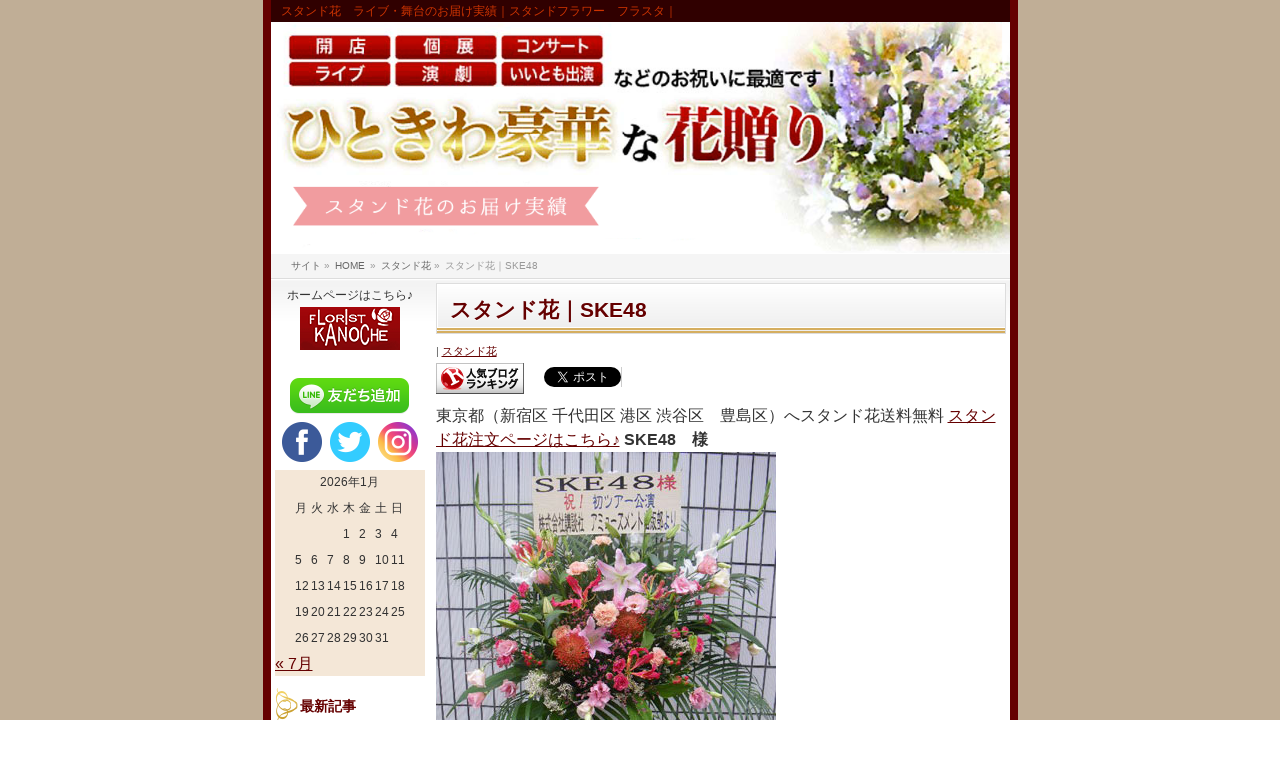

--- FILE ---
content_type: text/html; charset=UTF-8
request_url: https://xn----17tra65b4a1dvq4722c8sraea.com/%E3%82%B9%E3%82%BF%E3%83%B3%E3%83%89%E8%8A%B1%EF%BD%9Cske48-111.html
body_size: 25559
content:
<!DOCTYPE html>
<!--[if IE]>
<meta http-equiv="X-UA-Compatible" content="IE=Edge">
<![endif]-->
<html xmlns:fb="http://ogp.me/ns/fb#" dir="ltr" lang="ja" prefix="og: https://ogp.me/ns#">
<head>

<meta charset="UTF-8" />
<link rel="start" href="https://xn----17tra65b4a1dvq4722c8sraea.com" title="HOME" />

<!--[if lte IE 8]>
<link rel="stylesheet" type="text/css" media="all" href="https://xn----17tra65b4a1dvq4722c8sraea.com/wp-content/themes/biz-vektor-child/style_oldie.css" />
<![endif]-->
<meta id="viewport" name="viewport" content="width=device-width, initial-scale=1">

<title>スタンド花｜SKE48 - スタンド花 カノシェ 東京 横浜 大阪 全国配達｜スタンドフラワー｜フラスタ</title>
<!--[if lt IE 9]><script src="https://xn----17tra65b4a1dvq4722c8sraea.com/wp-content/themes/biz-vektor/js/html5.js"></script><![endif]-->

		<!-- All in One SEO 4.4.9.2 - aioseo.com -->
		<meta name="description" content="東京都（新宿区 千代田区 港区 渋谷区 豊島区）へスタンド花送料無料 スタンド花注文ページはこちら♪ SKE4" />
		<meta name="robots" content="max-image-preview:large" />
		<link rel="canonical" href="https://xn----17tra65b4a1dvq4722c8sraea.com/%e3%82%b9%e3%82%bf%e3%83%b3%e3%83%89%e8%8a%b1%ef%bd%9cske48-111.html" />
		<meta name="generator" content="All in One SEO (AIOSEO) 4.4.9.2" />
		<meta property="og:locale" content="ja_JP" />
		<meta property="og:site_name" content="スタンド花　カノシェ　東京　横浜　大阪　全国配達｜スタンドフラワー｜フラスタ - スタンド花　ライブ・舞台のお届け実績｜スタンドフラワー　フラスタ｜" />
		<meta property="og:type" content="article" />
		<meta property="og:title" content="スタンド花｜SKE48 - スタンド花 カノシェ 東京 横浜 大阪 全国配達｜スタンドフラワー｜フラスタ" />
		<meta property="og:description" content="東京都（新宿区 千代田区 港区 渋谷区 豊島区）へスタンド花送料無料 スタンド花注文ページはこちら♪ SKE4" />
		<meta property="og:url" content="https://xn----17tra65b4a1dvq4722c8sraea.com/%e3%82%b9%e3%82%bf%e3%83%b3%e3%83%89%e8%8a%b1%ef%bd%9cske48-111.html" />
		<meta property="article:published_time" content="2010-10-19T15:00:00+00:00" />
		<meta property="article:modified_time" content="2010-10-19T15:00:00+00:00" />
		<meta name="twitter:card" content="summary" />
		<meta name="twitter:title" content="スタンド花｜SKE48 - スタンド花 カノシェ 東京 横浜 大阪 全国配達｜スタンドフラワー｜フラスタ" />
		<meta name="twitter:description" content="東京都（新宿区 千代田区 港区 渋谷区 豊島区）へスタンド花送料無料 スタンド花注文ページはこちら♪ SKE4" />
		<script type="application/ld+json" class="aioseo-schema">
			{"@context":"https:\/\/schema.org","@graph":[{"@type":"BlogPosting","@id":"https:\/\/xn----17tra65b4a1dvq4722c8sraea.com\/%e3%82%b9%e3%82%bf%e3%83%b3%e3%83%89%e8%8a%b1%ef%bd%9cske48-111.html#blogposting","name":"\u30b9\u30bf\u30f3\u30c9\u82b1\uff5cSKE48 - \u30b9\u30bf\u30f3\u30c9\u82b1 \u30ab\u30ce\u30b7\u30a7 \u6771\u4eac \u6a2a\u6d5c \u5927\u962a \u5168\u56fd\u914d\u9054\uff5c\u30b9\u30bf\u30f3\u30c9\u30d5\u30e9\u30ef\u30fc\uff5c\u30d5\u30e9\u30b9\u30bf","headline":"\u30b9\u30bf\u30f3\u30c9\u82b1\uff5cSKE48","author":{"@id":"https:\/\/xn----17tra65b4a1dvq4722c8sraea.com\/author\/stand#author"},"publisher":{"@id":"https:\/\/xn----17tra65b4a1dvq4722c8sraea.com\/#organization"},"image":{"@type":"ImageObject","url":"http:\/\/present-flower.up.seesaa.net\/image\/316.jpg","@id":"https:\/\/xn----17tra65b4a1dvq4722c8sraea.com\/%e3%82%b9%e3%82%bf%e3%83%b3%e3%83%89%e8%8a%b1%ef%bd%9cske48-111.html\/#articleImage"},"datePublished":"2010-10-19T15:00:00+09:00","dateModified":"2010-10-19T15:00:00+09:00","inLanguage":"ja","mainEntityOfPage":{"@id":"https:\/\/xn----17tra65b4a1dvq4722c8sraea.com\/%e3%82%b9%e3%82%bf%e3%83%b3%e3%83%89%e8%8a%b1%ef%bd%9cske48-111.html#webpage"},"isPartOf":{"@id":"https:\/\/xn----17tra65b4a1dvq4722c8sraea.com\/%e3%82%b9%e3%82%bf%e3%83%b3%e3%83%89%e8%8a%b1%ef%bd%9cske48-111.html#webpage"},"articleSection":"\u30b9\u30bf\u30f3\u30c9\u82b1"},{"@type":"BreadcrumbList","@id":"https:\/\/xn----17tra65b4a1dvq4722c8sraea.com\/%e3%82%b9%e3%82%bf%e3%83%b3%e3%83%89%e8%8a%b1%ef%bd%9cske48-111.html#breadcrumblist","itemListElement":[{"@type":"ListItem","@id":"https:\/\/xn----17tra65b4a1dvq4722c8sraea.com\/#listItem","position":1,"name":"\u5bb6"}]},{"@type":"Organization","@id":"https:\/\/xn----17tra65b4a1dvq4722c8sraea.com\/#organization","name":"\u30b9\u30bf\u30f3\u30c9\u82b1\u3000\u30ab\u30ce\u30b7\u30a7\u3000\u6771\u4eac\u3000\u6a2a\u6d5c\u3000\u5927\u962a\u3000\u5168\u56fd\u914d\u9054\uff5c\u30b9\u30bf\u30f3\u30c9\u30d5\u30e9\u30ef\u30fc\uff5c\u30d5\u30e9\u30b9\u30bf","url":"https:\/\/xn----17tra65b4a1dvq4722c8sraea.com\/"},{"@type":"Person","@id":"https:\/\/xn----17tra65b4a1dvq4722c8sraea.com\/author\/stand#author","url":"https:\/\/xn----17tra65b4a1dvq4722c8sraea.com\/author\/stand","name":"stand","image":{"@type":"ImageObject","@id":"https:\/\/xn----17tra65b4a1dvq4722c8sraea.com\/%e3%82%b9%e3%82%bf%e3%83%b3%e3%83%89%e8%8a%b1%ef%bd%9cske48-111.html#authorImage","url":"https:\/\/secure.gravatar.com\/avatar\/a188256cd73bc2258d3c84a157e105b1e82eebe89ffbfa063a9355de30e211b5?s=96&d=mm&r=g","width":96,"height":96,"caption":"stand"}},{"@type":"WebPage","@id":"https:\/\/xn----17tra65b4a1dvq4722c8sraea.com\/%e3%82%b9%e3%82%bf%e3%83%b3%e3%83%89%e8%8a%b1%ef%bd%9cske48-111.html#webpage","url":"https:\/\/xn----17tra65b4a1dvq4722c8sraea.com\/%e3%82%b9%e3%82%bf%e3%83%b3%e3%83%89%e8%8a%b1%ef%bd%9cske48-111.html","name":"\u30b9\u30bf\u30f3\u30c9\u82b1\uff5cSKE48 - \u30b9\u30bf\u30f3\u30c9\u82b1 \u30ab\u30ce\u30b7\u30a7 \u6771\u4eac \u6a2a\u6d5c \u5927\u962a \u5168\u56fd\u914d\u9054\uff5c\u30b9\u30bf\u30f3\u30c9\u30d5\u30e9\u30ef\u30fc\uff5c\u30d5\u30e9\u30b9\u30bf","description":"\u6771\u4eac\u90fd\uff08\u65b0\u5bbf\u533a \u5343\u4ee3\u7530\u533a \u6e2f\u533a \u6e0b\u8c37\u533a \u8c4a\u5cf6\u533a\uff09\u3078\u30b9\u30bf\u30f3\u30c9\u82b1\u9001\u6599\u7121\u6599 \u30b9\u30bf\u30f3\u30c9\u82b1\u6ce8\u6587\u30da\u30fc\u30b8\u306f\u3053\u3061\u3089\u266a SKE4","inLanguage":"ja","isPartOf":{"@id":"https:\/\/xn----17tra65b4a1dvq4722c8sraea.com\/#website"},"breadcrumb":{"@id":"https:\/\/xn----17tra65b4a1dvq4722c8sraea.com\/%e3%82%b9%e3%82%bf%e3%83%b3%e3%83%89%e8%8a%b1%ef%bd%9cske48-111.html#breadcrumblist"},"author":{"@id":"https:\/\/xn----17tra65b4a1dvq4722c8sraea.com\/author\/stand#author"},"creator":{"@id":"https:\/\/xn----17tra65b4a1dvq4722c8sraea.com\/author\/stand#author"},"datePublished":"2010-10-19T15:00:00+09:00","dateModified":"2010-10-19T15:00:00+09:00"},{"@type":"WebSite","@id":"https:\/\/xn----17tra65b4a1dvq4722c8sraea.com\/#website","url":"https:\/\/xn----17tra65b4a1dvq4722c8sraea.com\/","name":"\u30b9\u30bf\u30f3\u30c9\u82b1\u3000\u30ab\u30ce\u30b7\u30a7\u3000\u6771\u4eac\u3000\u6a2a\u6d5c\u3000\u5927\u962a\u3000\u5168\u56fd\u914d\u9054\uff5c\u30b9\u30bf\u30f3\u30c9\u30d5\u30e9\u30ef\u30fc\uff5c\u30d5\u30e9\u30b9\u30bf","description":"\u30b9\u30bf\u30f3\u30c9\u82b1\u3000\u30e9\u30a4\u30d6\u30fb\u821e\u53f0\u306e\u304a\u5c4a\u3051\u5b9f\u7e3e\uff5c\u30b9\u30bf\u30f3\u30c9\u30d5\u30e9\u30ef\u30fc\u3000\u30d5\u30e9\u30b9\u30bf\uff5c","inLanguage":"ja","publisher":{"@id":"https:\/\/xn----17tra65b4a1dvq4722c8sraea.com\/#organization"}}]}
		</script>
		<!-- All in One SEO -->

<link rel='dns-prefetch' href='//secure.gravatar.com' />
<link rel='dns-prefetch' href='//stats.wp.com' />
<link rel='dns-prefetch' href='//maxcdn.bootstrapcdn.com' />
<link rel='dns-prefetch' href='//fonts.googleapis.com' />
<link rel='dns-prefetch' href='//v0.wordpress.com' />
<link rel="alternate" type="application/rss+xml" title="スタンド花　カノシェ　東京　横浜　大阪　全国配達｜スタンドフラワー｜フラスタ &raquo; フィード" href="https://xn----17tra65b4a1dvq4722c8sraea.com/feed" />
<link rel="alternate" title="oEmbed (JSON)" type="application/json+oembed" href="https://xn----17tra65b4a1dvq4722c8sraea.com/wp-json/oembed/1.0/embed?url=https%3A%2F%2Fxn----17tra65b4a1dvq4722c8sraea.com%2F%25e3%2582%25b9%25e3%2582%25bf%25e3%2583%25b3%25e3%2583%2589%25e8%258a%25b1%25ef%25bd%259cske48-111.html" />
<link rel="alternate" title="oEmbed (XML)" type="text/xml+oembed" href="https://xn----17tra65b4a1dvq4722c8sraea.com/wp-json/oembed/1.0/embed?url=https%3A%2F%2Fxn----17tra65b4a1dvq4722c8sraea.com%2F%25e3%2582%25b9%25e3%2582%25bf%25e3%2583%25b3%25e3%2583%2589%25e8%258a%25b1%25ef%25bd%259cske48-111.html&#038;format=xml" />
<style type="text/css">.keyColorBG,.keyColorBGh:hover,.keyColor_bg,.keyColor_bg_hover:hover{background-color: #650000;}.keyColorCl,.keyColorClh:hover,.keyColor_txt,.keyColor_txt_hover:hover{color: #650000;}.keyColorBd,.keyColorBdh:hover,.keyColor_border,.keyColor_border_hover:hover{border-color: #650000;}.color_keyBG,.color_keyBGh:hover,.color_key_bg,.color_key_bg_hover:hover{background-color: #650000;}.color_keyCl,.color_keyClh:hover,.color_key_txt,.color_key_txt_hover:hover{color: #650000;}.color_keyBd,.color_keyBdh:hover,.color_key_border,.color_key_border_hover:hover{border-color: #650000;}</style>
<style id='wp-img-auto-sizes-contain-inline-css' type='text/css'>
img:is([sizes=auto i],[sizes^="auto," i]){contain-intrinsic-size:3000px 1500px}
/*# sourceURL=wp-img-auto-sizes-contain-inline-css */
</style>
<style id='wp-emoji-styles-inline-css' type='text/css'>

	img.wp-smiley, img.emoji {
		display: inline !important;
		border: none !important;
		box-shadow: none !important;
		height: 1em !important;
		width: 1em !important;
		margin: 0 0.07em !important;
		vertical-align: -0.1em !important;
		background: none !important;
		padding: 0 !important;
	}
/*# sourceURL=wp-emoji-styles-inline-css */
</style>
<style id='wp-block-library-inline-css' type='text/css'>
:root{--wp-block-synced-color:#7a00df;--wp-block-synced-color--rgb:122,0,223;--wp-bound-block-color:var(--wp-block-synced-color);--wp-editor-canvas-background:#ddd;--wp-admin-theme-color:#007cba;--wp-admin-theme-color--rgb:0,124,186;--wp-admin-theme-color-darker-10:#006ba1;--wp-admin-theme-color-darker-10--rgb:0,107,160.5;--wp-admin-theme-color-darker-20:#005a87;--wp-admin-theme-color-darker-20--rgb:0,90,135;--wp-admin-border-width-focus:2px}@media (min-resolution:192dpi){:root{--wp-admin-border-width-focus:1.5px}}.wp-element-button{cursor:pointer}:root .has-very-light-gray-background-color{background-color:#eee}:root .has-very-dark-gray-background-color{background-color:#313131}:root .has-very-light-gray-color{color:#eee}:root .has-very-dark-gray-color{color:#313131}:root .has-vivid-green-cyan-to-vivid-cyan-blue-gradient-background{background:linear-gradient(135deg,#00d084,#0693e3)}:root .has-purple-crush-gradient-background{background:linear-gradient(135deg,#34e2e4,#4721fb 50%,#ab1dfe)}:root .has-hazy-dawn-gradient-background{background:linear-gradient(135deg,#faaca8,#dad0ec)}:root .has-subdued-olive-gradient-background{background:linear-gradient(135deg,#fafae1,#67a671)}:root .has-atomic-cream-gradient-background{background:linear-gradient(135deg,#fdd79a,#004a59)}:root .has-nightshade-gradient-background{background:linear-gradient(135deg,#330968,#31cdcf)}:root .has-midnight-gradient-background{background:linear-gradient(135deg,#020381,#2874fc)}:root{--wp--preset--font-size--normal:16px;--wp--preset--font-size--huge:42px}.has-regular-font-size{font-size:1em}.has-larger-font-size{font-size:2.625em}.has-normal-font-size{font-size:var(--wp--preset--font-size--normal)}.has-huge-font-size{font-size:var(--wp--preset--font-size--huge)}.has-text-align-center{text-align:center}.has-text-align-left{text-align:left}.has-text-align-right{text-align:right}.has-fit-text{white-space:nowrap!important}#end-resizable-editor-section{display:none}.aligncenter{clear:both}.items-justified-left{justify-content:flex-start}.items-justified-center{justify-content:center}.items-justified-right{justify-content:flex-end}.items-justified-space-between{justify-content:space-between}.screen-reader-text{border:0;clip-path:inset(50%);height:1px;margin:-1px;overflow:hidden;padding:0;position:absolute;width:1px;word-wrap:normal!important}.screen-reader-text:focus{background-color:#ddd;clip-path:none;color:#444;display:block;font-size:1em;height:auto;left:5px;line-height:normal;padding:15px 23px 14px;text-decoration:none;top:5px;width:auto;z-index:100000}html :where(.has-border-color){border-style:solid}html :where([style*=border-top-color]){border-top-style:solid}html :where([style*=border-right-color]){border-right-style:solid}html :where([style*=border-bottom-color]){border-bottom-style:solid}html :where([style*=border-left-color]){border-left-style:solid}html :where([style*=border-width]){border-style:solid}html :where([style*=border-top-width]){border-top-style:solid}html :where([style*=border-right-width]){border-right-style:solid}html :where([style*=border-bottom-width]){border-bottom-style:solid}html :where([style*=border-left-width]){border-left-style:solid}html :where(img[class*=wp-image-]){height:auto;max-width:100%}:where(figure){margin:0 0 1em}html :where(.is-position-sticky){--wp-admin--admin-bar--position-offset:var(--wp-admin--admin-bar--height,0px)}@media screen and (max-width:600px){html :where(.is-position-sticky){--wp-admin--admin-bar--position-offset:0px}}
.has-text-align-justify{text-align:justify;}

/*# sourceURL=wp-block-library-inline-css */
</style><style id='global-styles-inline-css' type='text/css'>
:root{--wp--preset--aspect-ratio--square: 1;--wp--preset--aspect-ratio--4-3: 4/3;--wp--preset--aspect-ratio--3-4: 3/4;--wp--preset--aspect-ratio--3-2: 3/2;--wp--preset--aspect-ratio--2-3: 2/3;--wp--preset--aspect-ratio--16-9: 16/9;--wp--preset--aspect-ratio--9-16: 9/16;--wp--preset--color--black: #000000;--wp--preset--color--cyan-bluish-gray: #abb8c3;--wp--preset--color--white: #ffffff;--wp--preset--color--pale-pink: #f78da7;--wp--preset--color--vivid-red: #cf2e2e;--wp--preset--color--luminous-vivid-orange: #ff6900;--wp--preset--color--luminous-vivid-amber: #fcb900;--wp--preset--color--light-green-cyan: #7bdcb5;--wp--preset--color--vivid-green-cyan: #00d084;--wp--preset--color--pale-cyan-blue: #8ed1fc;--wp--preset--color--vivid-cyan-blue: #0693e3;--wp--preset--color--vivid-purple: #9b51e0;--wp--preset--gradient--vivid-cyan-blue-to-vivid-purple: linear-gradient(135deg,rgb(6,147,227) 0%,rgb(155,81,224) 100%);--wp--preset--gradient--light-green-cyan-to-vivid-green-cyan: linear-gradient(135deg,rgb(122,220,180) 0%,rgb(0,208,130) 100%);--wp--preset--gradient--luminous-vivid-amber-to-luminous-vivid-orange: linear-gradient(135deg,rgb(252,185,0) 0%,rgb(255,105,0) 100%);--wp--preset--gradient--luminous-vivid-orange-to-vivid-red: linear-gradient(135deg,rgb(255,105,0) 0%,rgb(207,46,46) 100%);--wp--preset--gradient--very-light-gray-to-cyan-bluish-gray: linear-gradient(135deg,rgb(238,238,238) 0%,rgb(169,184,195) 100%);--wp--preset--gradient--cool-to-warm-spectrum: linear-gradient(135deg,rgb(74,234,220) 0%,rgb(151,120,209) 20%,rgb(207,42,186) 40%,rgb(238,44,130) 60%,rgb(251,105,98) 80%,rgb(254,248,76) 100%);--wp--preset--gradient--blush-light-purple: linear-gradient(135deg,rgb(255,206,236) 0%,rgb(152,150,240) 100%);--wp--preset--gradient--blush-bordeaux: linear-gradient(135deg,rgb(254,205,165) 0%,rgb(254,45,45) 50%,rgb(107,0,62) 100%);--wp--preset--gradient--luminous-dusk: linear-gradient(135deg,rgb(255,203,112) 0%,rgb(199,81,192) 50%,rgb(65,88,208) 100%);--wp--preset--gradient--pale-ocean: linear-gradient(135deg,rgb(255,245,203) 0%,rgb(182,227,212) 50%,rgb(51,167,181) 100%);--wp--preset--gradient--electric-grass: linear-gradient(135deg,rgb(202,248,128) 0%,rgb(113,206,126) 100%);--wp--preset--gradient--midnight: linear-gradient(135deg,rgb(2,3,129) 0%,rgb(40,116,252) 100%);--wp--preset--font-size--small: 13px;--wp--preset--font-size--medium: 20px;--wp--preset--font-size--large: 36px;--wp--preset--font-size--x-large: 42px;--wp--preset--spacing--20: 0.44rem;--wp--preset--spacing--30: 0.67rem;--wp--preset--spacing--40: 1rem;--wp--preset--spacing--50: 1.5rem;--wp--preset--spacing--60: 2.25rem;--wp--preset--spacing--70: 3.38rem;--wp--preset--spacing--80: 5.06rem;--wp--preset--shadow--natural: 6px 6px 9px rgba(0, 0, 0, 0.2);--wp--preset--shadow--deep: 12px 12px 50px rgba(0, 0, 0, 0.4);--wp--preset--shadow--sharp: 6px 6px 0px rgba(0, 0, 0, 0.2);--wp--preset--shadow--outlined: 6px 6px 0px -3px rgb(255, 255, 255), 6px 6px rgb(0, 0, 0);--wp--preset--shadow--crisp: 6px 6px 0px rgb(0, 0, 0);}:where(.is-layout-flex){gap: 0.5em;}:where(.is-layout-grid){gap: 0.5em;}body .is-layout-flex{display: flex;}.is-layout-flex{flex-wrap: wrap;align-items: center;}.is-layout-flex > :is(*, div){margin: 0;}body .is-layout-grid{display: grid;}.is-layout-grid > :is(*, div){margin: 0;}:where(.wp-block-columns.is-layout-flex){gap: 2em;}:where(.wp-block-columns.is-layout-grid){gap: 2em;}:where(.wp-block-post-template.is-layout-flex){gap: 1.25em;}:where(.wp-block-post-template.is-layout-grid){gap: 1.25em;}.has-black-color{color: var(--wp--preset--color--black) !important;}.has-cyan-bluish-gray-color{color: var(--wp--preset--color--cyan-bluish-gray) !important;}.has-white-color{color: var(--wp--preset--color--white) !important;}.has-pale-pink-color{color: var(--wp--preset--color--pale-pink) !important;}.has-vivid-red-color{color: var(--wp--preset--color--vivid-red) !important;}.has-luminous-vivid-orange-color{color: var(--wp--preset--color--luminous-vivid-orange) !important;}.has-luminous-vivid-amber-color{color: var(--wp--preset--color--luminous-vivid-amber) !important;}.has-light-green-cyan-color{color: var(--wp--preset--color--light-green-cyan) !important;}.has-vivid-green-cyan-color{color: var(--wp--preset--color--vivid-green-cyan) !important;}.has-pale-cyan-blue-color{color: var(--wp--preset--color--pale-cyan-blue) !important;}.has-vivid-cyan-blue-color{color: var(--wp--preset--color--vivid-cyan-blue) !important;}.has-vivid-purple-color{color: var(--wp--preset--color--vivid-purple) !important;}.has-black-background-color{background-color: var(--wp--preset--color--black) !important;}.has-cyan-bluish-gray-background-color{background-color: var(--wp--preset--color--cyan-bluish-gray) !important;}.has-white-background-color{background-color: var(--wp--preset--color--white) !important;}.has-pale-pink-background-color{background-color: var(--wp--preset--color--pale-pink) !important;}.has-vivid-red-background-color{background-color: var(--wp--preset--color--vivid-red) !important;}.has-luminous-vivid-orange-background-color{background-color: var(--wp--preset--color--luminous-vivid-orange) !important;}.has-luminous-vivid-amber-background-color{background-color: var(--wp--preset--color--luminous-vivid-amber) !important;}.has-light-green-cyan-background-color{background-color: var(--wp--preset--color--light-green-cyan) !important;}.has-vivid-green-cyan-background-color{background-color: var(--wp--preset--color--vivid-green-cyan) !important;}.has-pale-cyan-blue-background-color{background-color: var(--wp--preset--color--pale-cyan-blue) !important;}.has-vivid-cyan-blue-background-color{background-color: var(--wp--preset--color--vivid-cyan-blue) !important;}.has-vivid-purple-background-color{background-color: var(--wp--preset--color--vivid-purple) !important;}.has-black-border-color{border-color: var(--wp--preset--color--black) !important;}.has-cyan-bluish-gray-border-color{border-color: var(--wp--preset--color--cyan-bluish-gray) !important;}.has-white-border-color{border-color: var(--wp--preset--color--white) !important;}.has-pale-pink-border-color{border-color: var(--wp--preset--color--pale-pink) !important;}.has-vivid-red-border-color{border-color: var(--wp--preset--color--vivid-red) !important;}.has-luminous-vivid-orange-border-color{border-color: var(--wp--preset--color--luminous-vivid-orange) !important;}.has-luminous-vivid-amber-border-color{border-color: var(--wp--preset--color--luminous-vivid-amber) !important;}.has-light-green-cyan-border-color{border-color: var(--wp--preset--color--light-green-cyan) !important;}.has-vivid-green-cyan-border-color{border-color: var(--wp--preset--color--vivid-green-cyan) !important;}.has-pale-cyan-blue-border-color{border-color: var(--wp--preset--color--pale-cyan-blue) !important;}.has-vivid-cyan-blue-border-color{border-color: var(--wp--preset--color--vivid-cyan-blue) !important;}.has-vivid-purple-border-color{border-color: var(--wp--preset--color--vivid-purple) !important;}.has-vivid-cyan-blue-to-vivid-purple-gradient-background{background: var(--wp--preset--gradient--vivid-cyan-blue-to-vivid-purple) !important;}.has-light-green-cyan-to-vivid-green-cyan-gradient-background{background: var(--wp--preset--gradient--light-green-cyan-to-vivid-green-cyan) !important;}.has-luminous-vivid-amber-to-luminous-vivid-orange-gradient-background{background: var(--wp--preset--gradient--luminous-vivid-amber-to-luminous-vivid-orange) !important;}.has-luminous-vivid-orange-to-vivid-red-gradient-background{background: var(--wp--preset--gradient--luminous-vivid-orange-to-vivid-red) !important;}.has-very-light-gray-to-cyan-bluish-gray-gradient-background{background: var(--wp--preset--gradient--very-light-gray-to-cyan-bluish-gray) !important;}.has-cool-to-warm-spectrum-gradient-background{background: var(--wp--preset--gradient--cool-to-warm-spectrum) !important;}.has-blush-light-purple-gradient-background{background: var(--wp--preset--gradient--blush-light-purple) !important;}.has-blush-bordeaux-gradient-background{background: var(--wp--preset--gradient--blush-bordeaux) !important;}.has-luminous-dusk-gradient-background{background: var(--wp--preset--gradient--luminous-dusk) !important;}.has-pale-ocean-gradient-background{background: var(--wp--preset--gradient--pale-ocean) !important;}.has-electric-grass-gradient-background{background: var(--wp--preset--gradient--electric-grass) !important;}.has-midnight-gradient-background{background: var(--wp--preset--gradient--midnight) !important;}.has-small-font-size{font-size: var(--wp--preset--font-size--small) !important;}.has-medium-font-size{font-size: var(--wp--preset--font-size--medium) !important;}.has-large-font-size{font-size: var(--wp--preset--font-size--large) !important;}.has-x-large-font-size{font-size: var(--wp--preset--font-size--x-large) !important;}
/*# sourceURL=global-styles-inline-css */
</style>

<style id='classic-theme-styles-inline-css' type='text/css'>
/*! This file is auto-generated */
.wp-block-button__link{color:#fff;background-color:#32373c;border-radius:9999px;box-shadow:none;text-decoration:none;padding:calc(.667em + 2px) calc(1.333em + 2px);font-size:1.125em}.wp-block-file__button{background:#32373c;color:#fff;text-decoration:none}
/*# sourceURL=/wp-includes/css/classic-themes.min.css */
</style>
<link rel='stylesheet' id='wordpress-popular-posts-css-css' href='https://xn----17tra65b4a1dvq4722c8sraea.com/wp-content/plugins/wordpress-popular-posts/assets/css/wpp.css?ver=6.3.3' type='text/css' media='all' />
<link rel='stylesheet' id='Biz_Vektor_common_style-css' href='https://xn----17tra65b4a1dvq4722c8sraea.com/wp-content/themes/biz-vektor/css/bizvektor_common_min.css?ver=1.9.13' type='text/css' media='all' />
<link rel='stylesheet' id='Biz_Vektor_Design_style-css' href='https://xn----17tra65b4a1dvq4722c8sraea.com/wp-content/plugins/bizvektor-garden/css/garden.min.css?ver=1.0.1' type='text/css' media='all' />
<link rel='stylesheet' id='Biz_Vektor_plugin_sns_style-css' href='https://xn----17tra65b4a1dvq4722c8sraea.com/wp-content/themes/biz-vektor/plugins/sns/style_bizvektor_sns.css?ver=6.9' type='text/css' media='all' />
<link rel='stylesheet' id='Biz_Vektor_add_font_awesome-css' href='//maxcdn.bootstrapcdn.com/font-awesome/4.3.0/css/font-awesome.min.css?ver=6.9' type='text/css' media='all' />
<link rel='stylesheet' id='Biz_Vektor_add_web_fonts-css' href='//fonts.googleapis.com/css?family=Droid+Sans%3A700%7CLato%3A900%7CAnton&#038;ver=6.9' type='text/css' media='all' />
<link rel='stylesheet' id='social-logos-css' href='https://xn----17tra65b4a1dvq4722c8sraea.com/wp-content/plugins/jetpack/_inc/social-logos/social-logos.min.css?ver=12.7.2' type='text/css' media='all' />
<link rel='stylesheet' id='jetpack_css-css' href='https://xn----17tra65b4a1dvq4722c8sraea.com/wp-content/plugins/jetpack/css/jetpack.css?ver=12.7.2' type='text/css' media='all' />
<script type="text/javascript" id="jetpack_related-posts-js-extra">
/* <![CDATA[ */
var related_posts_js_options = {"post_heading":"h4"};
//# sourceURL=jetpack_related-posts-js-extra
/* ]]> */
</script>
<script type="text/javascript" src="https://xn----17tra65b4a1dvq4722c8sraea.com/wp-content/plugins/jetpack/_inc/build/related-posts/related-posts.min.js?ver=20211209" id="jetpack_related-posts-js"></script>
<script type="application/json" id="wpp-json">
/* <![CDATA[ */
{"sampling_active":0,"sampling_rate":100,"ajax_url":"https:\/\/xn----17tra65b4a1dvq4722c8sraea.com\/wp-json\/wordpress-popular-posts\/v1\/popular-posts","api_url":"https:\/\/xn----17tra65b4a1dvq4722c8sraea.com\/wp-json\/wordpress-popular-posts","ID":111,"token":"7d728e92ba","lang":0,"debug":0}
//# sourceURL=wpp-json
/* ]]> */
</script>
<script type="text/javascript" src="https://xn----17tra65b4a1dvq4722c8sraea.com/wp-content/plugins/wordpress-popular-posts/assets/js/wpp.min.js?ver=6.3.3" id="wpp-js-js"></script>
<link rel="https://api.w.org/" href="https://xn----17tra65b4a1dvq4722c8sraea.com/wp-json/" /><link rel="alternate" title="JSON" type="application/json" href="https://xn----17tra65b4a1dvq4722c8sraea.com/wp-json/wp/v2/posts/111" /><link rel="EditURI" type="application/rsd+xml" title="RSD" href="https://xn----17tra65b4a1dvq4722c8sraea.com/xmlrpc.php?rsd" />
<link rel='shortlink' href='https://wp.me/p7bFEi-1N' />

<!-- Twitter Cards Meta - V 2.5.4 -->
<meta name="twitter:card" content="summary" />
<meta name="twitter:site" content="@florist_kanoche" />
<meta name="twitter:creator" content="@florist_kanoche" />
<meta name="twitter:url" content="https://xn----17tra65b4a1dvq4722c8sraea.com/%e3%82%b9%e3%82%bf%e3%83%b3%e3%83%89%e8%8a%b1%ef%bd%9cske48-111.html" />
<meta name="twitter:title" content="スタンド花｜SKE48" />
<meta name="twitter:description" content="東京都（新宿区 千代田区 港区 渋谷区　豊島区）へスタンド花送料無料 スタンド花注文ページはこちら♪ SKE48　様 色を強めにしていき、白を減らしていくとピンク主体でも派手め 華やかなイメージです。 祝花 個人的には白 ..." />
<meta name="twitter:image" content="http://present-flower.up.seesaa.net/image/316.jpg" />
<!-- Twitter Cards Meta By WPDeveloper.net -->

	<style>img#wpstats{display:none}</style>
		            <style id="wpp-loading-animation-styles">@-webkit-keyframes bgslide{from{background-position-x:0}to{background-position-x:-200%}}@keyframes bgslide{from{background-position-x:0}to{background-position-x:-200%}}.wpp-widget-placeholder,.wpp-widget-block-placeholder,.wpp-shortcode-placeholder{margin:0 auto;width:60px;height:3px;background:#dd3737;background:linear-gradient(90deg,#dd3737 0%,#571313 10%,#dd3737 100%);background-size:200% auto;border-radius:3px;-webkit-animation:bgslide 1s infinite linear;animation:bgslide 1s infinite linear}</style>
            <!-- [ BizVektor OGP ] -->
<meta property="og:site_name" content="スタンド花　カノシェ　東京　横浜　大阪　全国配達｜スタンドフラワー｜フラスタ" />
<meta property="og:url" content="https://xn----17tra65b4a1dvq4722c8sraea.com/%e3%82%b9%e3%82%bf%e3%83%b3%e3%83%89%e8%8a%b1%ef%bd%9cske48-111.html" />
<meta property="fb:app_id" content="" />
<meta property="og:type" content="article" />
<meta property="og:title" content="スタンド花｜SKE48 | スタンド花　カノシェ　東京　横浜　大阪　全国配達｜スタンドフラワー｜フラスタ" />
<meta property="og:description" content="東京都（新宿区 千代田区 港区 渋谷区　豊島区）へスタンド花送料無料 スタンド花注文ページはこちら♪ SKE48　様  色を強めにしていき、白を減らしていくとピンク主体でも派手め 華やかなイメージです。 祝花  個人的には白、オレンジ、グリーンあたりの色合わせが好きです。 mille　様  サカナクション　様  緑色というのもいいですね。 ただ、早めにオーダーいただかないと、緑色の花自体は限られていますのでお作りするのが難しいです。 これは見事にオーダー通り　緑！になりました" />
<!-- [ /BizVektor OGP ] -->
<!--[if lte IE 8]>
<link rel="stylesheet" type="text/css" media="all" href="https://xn----17tra65b4a1dvq4722c8sraea.com/wp-content/plugins/bizvektor-garden/css/garden_old_ie.min.css" />
<![endif]-->
<link rel="SHORTCUT ICON" HREF="//xn----17tra65b4a1dvq4722c8sraea.com/wp-content/uploads/2019/06/favicon.ico" /><link rel="pingback" href="https://xn----17tra65b4a1dvq4722c8sraea.com/xmlrpc.php" />
<style type="text/css">
@media (min-width: 660px) {
#pageTitBnr #pageTitInner { background: url('https://xn----17tra65b4a1dvq4722c8sraea.com/wp-content/plugins/bizvektor-garden/images/pageTitBnr_bg_pen01.jpg') right 50% no-repeat #fff; }
}
</style>
<!--[if lte IE 8]>
<style type="text/css">
#pageTitBnr #pageTitInner { background: url('https://xn----17tra65b4a1dvq4722c8sraea.com/wp-content/plugins/bizvektor-garden/images/pageTitBnr_bg_pen01.jpg') right bottom no-repeat #fff; }
</style>
<![endif]-->
<style type="text/css">
/*-------------------------------------------*/
/*	garden color
/*-------------------------------------------*/
a { color:#650000; }
a:hover { color:#ae0001; }

#searchform input[type=submit],
p.form-submit input[type=submit],
form#searchform input#searchsubmit,
#content form input.wpcf7-submit,
#confirm-button input,
a.btn,
.linkBtn a,
input[type=button],
input[type=submit] { background-color:#650000; }

.moreLink a { background: #650000; }
.moreLink a:hover { background: #ae0001; }

#headerTop { border-top: 3px solid #650000; }
#headContactTel { color:#650000; }

#gMenu .assistive-text { background-color:#650000; }

#gMenu .menu li a span { color: #650000; }
#gMenu .menu li a:hover { border-left-color: #650000;}

#gMenu .menu li ul li a:hover,
#gMenu .menu li.current_page_item a,
#gMenu .menu li.current_page_item ul.sub-menu li a:hover,
#gMenu .menu li.current_page_ancestor ul.sub-menu li.current_page_item a,
#gMenu .menu li.current-menu-ancestor li a:hover,
#gMenu .menu li.current-page-ancestor li a:hover{ border-left-color: #650000; }
#gMenu .menu li.current_page_item ul.sub-menu li { border-bottom: none; }

#topPr .topPrOuter h3 a { color: #650000; }

.sideTower li#sideContact.sideBnr a,
#sideTower li#sideContact.sideBnr a,
#content .infoList .rssBtn a,
form#searchform input#searchsubmit { background-color: #650000; }

.sideTower li#sideContact.sideBnr a:hover,
#sideTower li#sideContact.sideBnr a:hover,
#content .infoList .rssBtn a:hover,
form#searchform input#searchsubmit:hover { background-color: #ae0001; }


#panList .innerBox ul a:hover { color:#ae0001; }

#content h2:after,
#content h1.contentTitle:after,
#content h1.entryPostTitle:after,
.sideTower .localHead:after,
#sideTower .localHead:after,
#content .sideWidget h4:after { border-bottom:3px solid #650000; }

#content h4,
#content h3,
#content h2,
#content h1.contentTitle,
#content h1.entryPostTitle,
#content .infoList .infoListBox div.entryTxtBox h4.entryTitle a,
.sideTower .localHead,
#sideTower .localHead,
#content .sideWidget h4 { color: #650000; }

#content .mainFootContact p.mainFootTxt span.mainFootTel { color:#650000; }
#content .mainFootContact .mainFootBt a { background-color: #650000; }
#content .mainFootContact .mainFootBt a:hover { background-color: #ae0001; }

#content .infoList .infoCate a {  }
#content .infoList .infoCate a:hover { background-color: #ffe5e5; color:#650000; }

.paging span,
.paging a	{ color:#650000; border-color:#650000; }
.paging span.current,
.paging a:hover	{ background-color:#650000; }

	/* アクティブのページ */
.sideTower .sideWidget li a:hover,
.sideTower .sideWidget li.current_page_item a,
.sideTower .sideWidget li.current-cat a,
#sideTower .sideWidget li a:hover,
#sideTower .sideWidget li.current_page_item a,
#sideTower .sideWidget li.current-cat a	{ color:#650000;background-color: #ffe5e5; }
	/* 親がアクティブの子ページ（リセットする） */
.sideTower .sideWidget li.current-cat li a,
.sideTower .sideWidget li.current_page_item li a,
#sideTower .sideWidget li.current-cat li a,
#sideTower .sideWidget li.current_page_item li a	{ color:#333;background-color:inherit; }
	/* 親がアクティブの子ページhover */
.sideTower .sideWidget li.current-cat li a:hover,
.sideTower .sideWidget li.current_page_item li a:hover,
#sideTower .sideWidget li.current-cat li a:hover,
#sideTower .sideWidget li.current_page_item li a:hover	{ color:#650000;background-color: #ffe5e5; }
	/* 子がアクティブのページ */
.sideTower .sideWidget li li.current-cat a,
.sideTower .sideWidget li li.current_page_item a,
#sideTower .sideWidget li li.current-cat a,
#sideTower .sideWidget li li.current_page_item a { color:#650000;background-color: #ffe5e5; }
	/* 子がアクティブの孫ページ（リセットする） */
.sideTower .sideWidget li li.current-cat li a,
.sideTower .sideWidget li li.current_page_item li a,
#sideTower .sideWidget li li.current-cat li a,
#sideTower .sideWidget li li.current_page_item li a { color:#333;background-color:inherit; }
	/* 子がアクティブの孫ページhover */
.sideTower .sideWidget li li.current-cat li a:hover,
.sideTower .sideWidget li li.current_page_item li a:hover,
#sideTower .sideWidget li li.current-cat li a:hover,
#sideTower .sideWidget li li.current_page_item li a:hover { color:#650000;background-color: #ffe5e5; }
.sideTower .ttBoxSection .ttBox a:hover,
#sideTower .ttBoxSection .ttBox a:hover { color: #650000; }

#pagetop a { background-color: #650000; }

#footMenu { border-top-color: #650000; }
#footMenu .menu li a:hover { color:#650000; }
#footMenu .menu li a:before {  }
/*-------------------------------------------*/
/* pc iPad3より大きい場合
/*-------------------------------------------*/
@media (min-width: 770px) {
#gMenu .menu li { border-bottom: 3px solid #fefefe; }
head/* */body #gMenu .menu li { border-bottom: 3px solid #f3f3f3; } /*ie8で:hoverの順番が先に来ることで、適応されないのでここに追加*/
#gMenu .menu li ul.sub-menu li a,
#gMenu .menu li a:hover { border-left:none; }
#gMenu .menu li.menuFirst a,
#gMenu .menu li.menuFirst a:hover { border-left: 1px solid #e5e5e5 !important; }
#gMenu .menu li:hover { border-bottom-color: #650000; border-left:none; }
#gMenu .menu li:hover ul li:hover {border-bottom: 1px solid #e5e5e5;}
#gMenu .menu li.current_page_item,
#gMenu .menu li.current_page_ancestor,
#gMenu .menu li.current-page-ancestor,
#gMenu .menu li.current_page_item li a:hover,
#gMenu .menu li.current-menu-ancestor li a:hover,
#gMenu .menu li.current-page-ancestor li a:hover{ border-bottom:3px solid #650000; border-left: none; }
#gMenu .menu li.current_page_item.menuFirst a,
#gMenu .menu li.current_page_item li a:hover,
#gMenu .menu li.current-menu-ancestor li a:hover,
#gMenu .menu li.current-page-ancestor li a:hover {border-left: none;}
}
</style>
<!--[if lte IE 8]>
<style type="text/css">
#gMenu .menu li:hover { border-bottom-color: #650000; border-left:none; }
#gMenu .menu li.current_page_item,
#gMenu .menu li.current_page_ancestor,
#gMenu .menu li.current-page-ancestor,
#gMenu .menu li.current_page_item li a:hover,
#gMenu .menu li.current-menu-ancestor li a:hover,
#gMenu .menu li.current-page-ancestor li a:hover{ border-bottom:3px solid #650000; border-left: none; }
#gMenu .menu li.current_page_item ul.sub-menu li {border-bottom: 1px solid #e5e5e5;}
</style>
<![endif]-->

	<style type="text/css">
/*-------------------------------------------*/
/*	menu divide
/*-------------------------------------------*/
@media (min-width: 970px) { #gMenu .menu > li { width:16.65%; text-align:center; } }
</style>
<!--[if lte IE 8]>
<style type="text/css">
#gMenu .menu li { width:px; text-align:center; }
#gMenu .menu li.current_page_item,
#gMenu .menu li.current_page_ancestor { width:px; }
</style>
<![endif]-->
<style type="text/css">
/*-------------------------------------------*/
/*	font
/*-------------------------------------------*/
h1,h2,h3,h4,h4,h5,h6,#header #site-title,#pageTitBnr #pageTitInner #pageTit,#content .leadTxt,#sideTower .localHead {font-family: "ヒラギノ角ゴ Pro W3","Hiragino Kaku Gothic Pro","メイリオ",Meiryo,Osaka,"ＭＳ Ｐゴシック","MS PGothic",sans-serif; }
#pageTitBnr #pageTitInner #pageTit { font-weight:lighter; }
#gMenu .menu li a strong {font-family: "ヒラギノ角ゴ Pro W3","Hiragino Kaku Gothic Pro","メイリオ",Meiryo,Osaka,"ＭＳ Ｐゴシック","MS PGothic",sans-serif; }
</style>
<link rel="stylesheet" href="https://xn----17tra65b4a1dvq4722c8sraea.com/wp-content/themes/biz-vektor-child/style.css" type="text/css" media="all" />
<style type="text/css">
/* 全体 */
body {
   font-family:"ヒラギノ角ゴ Pro W3", "Hiragino Kaku Gothic Pro", "メイリオ", Meiryo, Osaka, "ＭＳ Ｐゴシック", "MS PGothic", sans-serif;
   color: #333;
}

#content p {
    margin-bottom: 10px;
}

@media (min-width: 770px) {
  body {
   font-size: 100%;
  }
}

@media (max-width: 770px) {
  .innerBox {
    width: 98%;
  }
  #footerInner.innerBox {
    width: 94%;
  }
}

/*　管理者に表示される説明を消す　*/
.adminEdit {
    display:none;
}

/* h2 */
#content h2 {
//    border-radius: 6px 6px 0 0;        /* CSS3草案 */
//    -webkit-border-radius: 6px 6px 0 0;    /* Safari,Google Chrome用 */
//    -moz-border-radius: 6px 6px 0 0;   /* Firefox用 */
  margin-top: 30px;
  margin-bottom: 20px;
  padding-left: 36px;
//  background: url(https://スタンド花-お祝い花.com/wp-content/uploads/2017/04/section-title.png) 6px 50% no-repeat,
//  linear-gradient(rgb(255, 255, 255) 0px, rgb(246, 246, 246) 47%, rgb(242, 242, 242) 100%);
  background: url(https://スタンド花-お祝い花.com/wp-content/themes/biz-vektor-child/images/section-title.png) 6px 50% no-repeat;
box-shadow:-3px -3px 16px 4px rgba(0,0,0,0.05) inset;
-moz-box-shadow:-3px -3px 16px 4px rgba(0,0,0,0.05) inset;
-webkit-box-shadow:-3px -3px 16px 4px rgba(0,0,0,0.05) inset;
}

#content h2.entryTitle {
  margin-top: 0;
}

#content h2:after, #content h1.entryPostTitle:after, .sideTower .localHead:after, #sideTower h3.localHead:after, #content .sideWidget h4:after {
    border-bottom: 5px double #d5ae60;
}



/* h3 */
#content h3 {
  margin-top: 20px;
  color: #FFF;
  background: #650000;
  text-shadow: 1px 1px 1px #300000;
  border-radius: 6px;        /* CSS3草案 */
  -webkit-border-radius: 6px;    /* Safari,Google Chrome用 */
  -moz-border-radius: 6px;   /* Firefox用 */
}

/* h4 */
#content h4 {
    font-size: 14px;
    border-bottom: none;
//    margin: 0 10px 0;
    margin: 0;
    clear: none;
}

/* table */
#content table {
    margin: 10px -1px 0 0;
    border: none;
    border-top: 1px solid #CCC;
}

#content table th {
    background-color: #FFF;
    vertical-align: middle;
    text-align: center;
}

#content table td {
    background-color: #FFF;
}

/* モバイル対応table */
#content table.mobile-block {
    border-top: none;
}

#content table.mobile-block th {
    border-top: 1px solid #CCC;
}

#content table.mobile-block td {
    border-top: 1px solid #CCC;
}

iframe {
  width: 98%;
  border-right: 1px solid #CCC;
}

/* form */
form {
    padding: 10px;
    background: #F4E7D7;
    margin-bottom: 10px;
    overflow:hidden;
}

/* セレクトボックス */
form select {
        width: 100%;
	padding: 2px 10px;
	-webkit-appearance: none;
	-moz-appearance: none;
	appearance: none;
	border: 1px solid #CCC;
	background: #eee;
	background: url(https://スタンド花-お祝い花.com/wp-content/uploads/2017/05/arrow01.png) right 50% no-repeat, -webkit-gradient(linear, left top, left bottom, from(#fff),to(#efebe1));
	background: url(https://スタンド花-お祝い花.com/wp-content/uploads/2017/05/arrow01.png) right 50% no-repeat, linear-gradient(to bottom, #fff 0%,#efebe1 100%);
	background-size: 18px, 100%;
        font-size: 110%;
}

form select:hover {
  cursor: pointer;
}

/* 写真に枠と影を付ける */
.imgframe {
    padding: 2px;
    border: #ccc 1pt solid;
    -webkit-box-shadow: 4px 4px 4px rgba(0,0,0,0.1);
            box-shadow: 4px 4px 4px rgba(0,0,0,0.1);
    margin-bottom: 20px !important;
}

/* スマホのとき画像を小さく */
.content img.imgframe {
    max-width: 98% !important;
}

/* 全体 */
#main #container {
  padding-top: 0px;
}

@media (min-width: 775px) {
  .innerBox, #gMenu #gMenuInner.innerBox, #panList .innerBox, #footMenu .innerBox, #topMainBnrFrame, #pageTitBnr .innerBox, #topMainBnrFrame {
    width: 739px;
  }
}

/* メインコンテンツ幅 */
@media (min-width: 775px) {
  #main #container #content {
    width:570px;
  }
}

/* ヘッダートップ */
#headerTop {
  background: #C0AE96;
  border-top: none;
  border-bottom: none;
  -webkit-box-shadow: none;
          box-shadow: none;
}

#headerTop #site-description {
  color: #CC3300;
}

#headerTop .innerBox {
  background: #300000;
}

@media (min-width: 770px) {
  #headerTop .innerBox {
    border-left: 8px solid #650000;
    border-right: 8px solid #650000;
  }
  #headerTop #site-description {
    padding-left: 10px;
  }
}

/* ヘッダー */
#header {
  background: #C0AE96;
}

#header .innerBox {
    padding-top: 0;
}

@media (min-width: 770px) {
  #header .innerBox {
    padding-top: 0;
    border-left: 8px solid #650000;
    border-right: 8px solid #650000;
  }
  #header .innerBox #site-title {
    padding-bottom: 0;
  }
}

@media (min-width: 775px) {
  #header .innerBox {
    padding-top: 0;
  }
}

@media (max-width: 770px) { /* スマホ */
  #header .innerBox {
    width: 100%;
  }
}

/* ロゴ */
#header .innerBox #site-title a img {
    max-height: 369px;
}

#header #site-title {
    padding-bottom: 0;
    padding-right: 0;
}

/* グローバルナビ */
#gMenu {
    display: none;
}

#gMenu .menu li a {
    line-height: 17px;
}

#gMenu .menu li a strong {
    font-size: 15px;
}

@media (min-width: 770px) {
  html>body #gMenu {
    background: #C0AE96;
    border-top: none;
    -webkit-box-shadow: none;
            box-shadow: none;
  }
  #gMenu #gMenuInner.innerBox {
    background: url(https://スタンド花-お祝い花.com/wp-content/plugins/bizvektor-garden/images/gmenu_oldie.jpg) left center repeat-x;
    background-color: #FFF;
    border-left: 8px solid #650000;
    border-right: 8px solid #650000;
    margin: 0 auto;
  }
  #gMenu .menu li.current_page_item, #gMenu .menu li.current_page_ancestor, #gMenu .menu li.current-page-ancestor, #gMenu .menu li:hover {
    border-bottom: 3px solid #B20000;
  }
}

/* メインコンテンツ */
#main #container {
    background: url(https://スタンド花-お祝い花.com/wp-content/plugins/bizvektor-garden/images/head_bg.png) left top repeat-x;
    background-color: #FFF;
}

@media (min-width: 770px) {
  #main {
    background: #C0AE96;
  }
  #main #container {
    border-left: 8px solid #650000;
    border-right: 8px solid #650000;
  }
}

@media (min-width: 775px) {
  body.left-sidebar #main #container #content {
    margin-right: 4px;
//    padding: 0 8px;
//    box-shadow: 0 0 4px rgba(0,0,0,0.3);
  }
}

/* サイドバー */
.sideTower .widget_nav_menu li a, .sideTower .localSection li a, #sideTower .widget_nav_menu li a, #sideTower .localSection li a {
    color: #650000;
}




.sideTower .sideWidget li a, #sideTower .sideWidget li a {
    padding: 5px 10px 3px 10px;
}

/* ショップメニュー */
.sideTower #nav_menu-2 li a, #sideTower #nav_menu-2 li a {
    padding: 5px 10px 3px 20px;
}

.sideTower .sideWidget, #sideTower .sideWidget {
    margin-bottom: 4px;
}


.sideTower .widget_nav_menu, .sideTower .localSection, #sideTower .widget_nav_menu, #sideTower .localSection {
    border: none;
    outline: none;
    -webkit-box-shadow: none;
            box-shadow: none;
    background: none;
    padding: 4px;
    margin: 0 0 10px 0;
}

#nav_menu-2, #text-7 { /* ショップメニュー */
    display: none;
}

@media (min-width: 775px) {
  #main #container #sideTower {
    width:150px;
  }
  body.left-sidebar #main #container #sideTower {
    margin-top: 4px;
    margin-left: 4px;
  }
  #nav_menu-2, #text-7 { /* ショップメニュー */
    display: block;
  }
}

/* ImageWidget */
.widget_sp_image {
  text-align: center;
}

/*PAGETOP*/
#back-top #pagetop {
  display:none;
}

#pagetopInner {
    background: #FFF;
}

@media (min-width: 770px) {
  #footerSection #pagetop {
    background: #C0AE96;
  }
  #pagetopInner {
    border-left: 8px solid #650000;
    border-right: 8px solid #650000;
  }
}

#pagetop a {
    color: #C0AE96;
    background: #650000;
    margin-right: 20px;
}

/* フッターメニュー */
#footMenu {
   background: #650000;
   border-top: none;
}

#footMenu .menu li {
    -webkit-box-shadow: 0 1px #7F0000;
            box-shadow: 0 1px #7F0000;
    border-bottom: 1px solid #4C0000;
}

#footMenu #footMenuInner {
    background: #650000;
    border-left: 8px solid #650000;
    border-right: 8px solid #650000;
}

#footMenu .innerBox a {
    color: #C0AE96;
}

#footMenu .menu li a:hover {
    color: #FFF;
}

@media (min-width: 775px) {
  #footMenu .menu li {
    -webkit-box-shadow: none;
            box-shadow: none;
    border-bottom: none;
  }
}

@media (min-width: 770px) {
  #footMenu {
    background: #C0AE96;
    border-top: none;
    border-bottom: none;
    -webkit-box-shadow: none;
            box-shadow: none;
  }
  #footMenu #footMenuInner {
    padding: 0;
  }
  #footMenu .menu li {
    -webkit-box-shadow: none;
            box-shadow: none;
    border-bottom: none;
  }
}

/* フッター */
#footer {
    background: #300000;
}

#footerInner {
    background: #300000;
}

@media (min-width: 770px) {
  #footer {
    border-top: none;
    background: #C0AE96;
  }
  #footerInner {
    border-left: 8px solid #650000;
    border-right: 8px solid #650000;
    border-bottom: 8px solid #490000;
  }
}

/* フッターロゴ */
#footer dl#footerOutline {
    width: 250px;
}

#footer dl#footerOutline dt img {
    -webkit-box-shadow: 0 0 4px rgba(0,0,0,0.3);
            box-shadow: 0 0 4px rgba(0,0,0,0.3);
}

@media (min-width: 770px) {
  #footer dl#footerOutline dt img {
    margin-left: 20px;
  }
}

/* フッター　連絡先 */
#footer dl#footerOutline dd {
    color: #C0AE96;
}

@media (min-width: 770px) {
  #footer dl#footerOutline dd {
    margin-left: 20px;
    color: #C0AE96;
  }
}

/* フッター　サイトマップ（ロゴ右） */
#footer .innerBox a {
    color: #EEE;
}

#footerSiteMap .menu li a {
    border-bottom: 1px solid #070000;
    -webkit-box-shadow: 0 1px #600000;
            box-shadow: 0 1px #600000;
}


#footerSiteMap .menu a:hover {
    color: #C0AE96;
}

@media (min-width: 775px) {
  #footerSiteMap {
    width: 480px;
  }
}


@media (min-width: 770px) {
  #footerSiteMap {
    margin-left: 20px;
  }
}

/* コピーライト */
#siteBottom {
    background-color: #C0AE96;
    color: #650000;
}

#siteBottom a {
    color: #650000;
}

#siteBottomInner.innerBox {
    padding: 15px 0 15px;
}

#siteBottom #siteBottomInner.innerBox #copy {
    background: none;
}

/* BizVektorのpowerdを消す　*/
#powerd {
    display:none;
}

/* 固定ページタイトル */
#pageTitBnr {
    background-color: #C0AE96;
    border-top: none;
    border-bottom: none;
    display: none;
}

#pageTitInner {
    border-top: 1px solid #e5e5e5;
    border-bottom: 1px solid #e5e5e5;
}

#pageTitBnr #pageTitInner {
    background: url(https://スタンド花-お祝い花.com/wp-content/uploads/2017/04/pageTitBnr_bg.png) right 50% no-repeat #fff;
}

@media (min-width: 770px) {
  #pageTitBnr .innerBox {
    border-left: 8px solid #650000;
    border-right: 8px solid #650000;
    width: 94%;
    max-width: 950px;
  }
}

@media (min-width: 775px) {
  #pageTitBnr .innerBox {
    width: 950px;
  }
}

/* パンくずナビ */
#panList {
    background-color: #f5f5f5;
    border-bottom: 1px solid #ddd;
    border-top: 1px solid #fff;
    // display: none;
}

#panList .innerBox {
    background-color: #f5f5f5;
}

@media (min-width: 770px) {
  #panList {
    background-color: #C0AE96;
    border-bottom: none;
    border-top: none;
  }
  #panList .innerBox {
    border-left: 8px solid #650000;
    border-right: 8px solid #650000;
    width: 94%;
    max-width: 950px;
  }
  #panList .innerBox ul {
    border-bottom: 1px solid #ddd;
    border-top: 1px solid #fff;
    padding-left: 20px;
  }
}

@media (min-width: 775px) {
  #panList .innerBox {
    width: 950px;
  }
}

/* お問い合わせフォーム */
span.wpcf7-list-item {
    margin-right: 8px;
}
.small {
    max-width: 300px;
}
.long{
    width: 580px;
    max-width: 95%;
}

input, select{
    vertical-align:middle !important;
}

@media (max-width: 680px) {
  input, textarea {
    max-width: 90%;
  }

  form table {
    table-layout: fixed;
  }

  #content table th, #content table td {
    margin-right: 0;
  }
}

/* グーグルマップ　レスポンシブ対応 */
.ggmap {
    position: relative;
    padding-bottom: 56.25%;
    padding-top: 30px;
    height: 0;
    overflow: hidden;
}

.ggmap iframe,
.ggmap object,
.ggmap embed {
    position: absolute;
    top: 0;
    left: 0;
    width: 100%;
    height: 100%;
}

/* wc Canvas */
.wc-shortcodes-one-half, .wc-shortcodes-one-third, .wc-shortcodes-two-third, .wc-shortcodes-three-fourth, .wc-shortcodes-one-fourth, .wc-shortcodes-one-fifth, .wc-shortcodes-two-fifth, .wc-shortcodes-three-fifth, .wc-shortcodes-four-fifth, .wc-shortcodes-one-sixth, .wc-shortcodes-five-sixth {
    margin-left: 2%;
    margin-right: 1%;
}

/* bxslider */
.bx-wrapper .bx-caption span {
    text-align: center;
}
.bx-wrapper {
    margin: 0 auto;
}
@media (min-width: 775px) {
  .bx-wrapper .bx-pager .bx-pager-item {
    display: none;
  }
  .bx-wrapper {
    margin: 0 auto 30px;
  }
}

/* 特典 */
.tokuten img {
  vertical-align: middle;
}

/* 商品フレーム */
.season_item, .season_item_bt {
    font-size: 14px;
    border: 1px solid #ccc;
//    outline: solid 4px #eee;
    -webkit-box-shadow: inset 1px 1px 0 #fff;
            box-shadow: inset 1px 1px 0 #fff;
    background: url(https://スタンド花-お祝い花.com/wp-content/plugins/bizvektor-garden/images/head_bg.png) left top repeat-x;
    margin: 4px 4px 20px;
    padding: 20px 15px 0;
    overflow:hidden;
}

.season_item form, .season_item_bt form, .prearrenge form {
  text-align: center;
}

/* 商品名 */
#content .season_item h3, #content .season_item_bt h3 {
  color: #af0000;
  background: #F2DDD7;
  text-shadow: none;
  border-radius: 0;        /* CSS3草案 */
  -webkit-border-radius: 0;    /* Safari,Google Chrome用 */
  -moz-border-radius: 0;   /* Firefox用 */
  margin-top: 0;
}

/*商品画像*/
.item_img, .GiftPh {
    width: 100%;
    margin-bottom: 20px;
    text-align: center;
}

.item_img img, .GiftPh img {
//    padding: 2px;
//    border: #ccc 1pt solid;
//    box-shadow: 4px 4px 4px rgba(0,0,0,0.1);
}

@media (min-width: 775px) {
  .item_img, .GiftPh {
    float: left;
    width: auto;
    margin-right: 20px;
    max-width: 270px;
  }
  .item_img img, .GiftPh img {
    margin-right: 20px;
    width: 270px;
    height: auto;
  }
}

/* 商品説明を右寄せ */
@media (min-width: 775px) {
  .right_text, .GiftTxt {
    width: 240px;
    float: right;
  }
}

/* こちらを触って↑↑　希望の金額をお選びください。 */
.kochira {
  color:#660000;
  font-size: small;
}

/* 花のギフトをお届けした芸能人・著名人 */
#content table.box01 td {
  font-size: 11px;
  padding: 4px;
}



/* メルマガ */
#mailmaga_sideline {
    background-image: url(https://スタンド花-お祝い花.com/wp-content/uploads/2017/05/present_02.jpg);
    background-repeat: repeat-y;
    background-position: center center;
    background-size: auto;
    width: auto;
}

@media only screen and (max-width: 420px) {
  #mailmaga_sideline {
    background-size: contain;
  }
}

#mailmaga_sideline form {
  background: #FFF;
  width: 271px;
  margin: 0 auto;
}

#mailmaga_sideline form table {
//  display: inline-block;
//  width: 271px;
//  margin: 0 auto;
}

/* マージン */
.mt20 {
  margin-top: 20px !important;
}
.mt40 {
  margin-top: 40px !important;
}

/* ユーティリティ */
.small {
  font-size: 14px;
  margin-left: 20px;
  color: #af0000 !important;
}

/* テーブルをレスポンシブ化しない */
@media only screen and (max-width: 420px) {
  #content table.notres tbody tr {
    display: table-row !important;
  }
  #content table.notres tbody th, #content table.notres tbody td {
    display: table-cell !important;
  }
}

/* テーブル枠　非表示 */
#content table.line_none {
    border-top: none;
}

#content table.line_none th {
    font-weight: bold;
    font-size: 16px;
}

#content table.line_none th, #content table.line_none td {
    background: none;
    -webkit-box-shadow: none;
            box-shadow: none;
    border: none;
    padding: 8px;
}

/* sectionFrame */
.sectionFrame {
    overflow:hidden;
}

/* 支払方法 */
p#howtopay {
    font-size: 14px;
}

/* アーカイブページの「この記事を読む」を非表示 */
.moreLink {
  display: none;
}

/* アレンジメント　4つのメニューボタン */
#content .arrange_menu_button img {
  margin: 2px;
  max-width: 48%;
}

.imadake {
  background: url(https://スタンド花-お祝い花.com/wp-content/uploads/2017/04/now4.gif);
  display: inline-block;
  width: 100px;
  height: 20px;
  margin-right: 4px;
}

/* プリザーブド　プレミアムローズのプリザーブドフラワー */
.pre_list {
  color: #333;
  background: #F7DEF3;
  margin-top: 8px;
  padding: 8px;
}

#prerose_item .season_item {
  padding-top: 10px;
}

#prerose_item h3 {
  display: none;
}

/* 胡蝶蘭 */
#content table.smallran {
  border-collapse:collapse;
  border:#fff solid 1px;
  margin-left:0px;
  margin-top:10px;
  text-align: center;
}

#content table.smallran th{
  border-collapse: collapse;
//  border: #fff solid 1px;
  padding: 3px;
  background: #6666CC;
  color: #FFFFFF;
}

#content table.smallran td {
  border-collapse: collapse;
  border: #fff solid 1px;
  padding: 1px;
}

/* スマホ時 画像中央寄せ */
@media (max-width: 770px) { /* スマホ */
  .sp_center {
    float: none !important;
    margin: 0 auto 12px !important;
    display: block !important;
  }
}

/* マージン */
.mt0 {
    margin-top: 0 !important;
}

/* 180428 スマホ時「カートに入れる」ボタン大きくする*/
@media (max-width: 770px) {
  input[type="image"] {
	width: 0; /* htmlで設定されているボタン画像を非表示にする */
	height: 0; /* htmlで設定されているボタン画像を非表示にする */
	background: url(https://www.kanoche.com/sp/images/kago_in.png); /* スマホ用カゴに入れるボタン */
	padding: 20px 100px; /* 背景サイズが縦40px　横200pxになるようにパディングを設定 */
  }
}

/* 180429 PC時送料セレクトボックスフォントサイズ80%にする */
@media (min-width: 770px) {
  .pc_font80 {
    font-size: 80%;
  }
}

/* 180506 ヘッダーナビ */
@media (max-width: 770px) {
  #head-banner {
    // display: none;
  }
}
@media (min-width: 770px) {
  #head-navi {
    display: none;
  }
}

/* ヘッダーメニュー */
#menudammy {
	width: 100%;
	height: 0;
}

#posi-fixed {
	bottom: 0;
	position: fixed;
	background: #F8F8F8;
	text-align: center;
	width: 100%;
	z-index: 1000;
}

#rightmenu {
	text-align: right;
	float: right;
/*	width: 100px; */
}

#rightmenu form {
	display: inline-block;
	vertical-align: top;
}

#rightmenu input[type="image"] {
	width: 50px;
	height: 50px;
	background: none;
	padding: 0
}

#menuicon {
	float: left;
}

#menuicon:hover {
	cursor: pointer;
}

#logoword {
	display: inline-block;
	width : calc(100% - 200px) ;
	max-width: 150px;
	margin-left: 30px;
}

header nav {
	width: 100%;
	height: auto;
	-webkit-transition: all 0.2s;
	transition: all 0.2s;
//	transform: translateY(calc(-100% - 50px));
    display: none;
	position: fixed;
	bottom: 50px;
	left: 0;
	z-index: 999;
	background-color: #fababa;
}

header nav.open {
//	transform: translateY(0);
    display: block;
}

header nav ul li {
	border-bottom: 1px solid #E7ACAC;
	color: #333;
	float: left;
	width: 50%;
	-webkit-box-sizing: border-box;
	-o-box-sizing: border-box;
	-ms-box-sizing: border-box;
	box-sizing: border-box;
}

header nav ul li:nth-child(odd) {
	border-right: 1px solid #E7ACAC;
}

header nav ul li a {
	color: #333;
	display: block;
	padding: 5px;
	text-decoration: underline !important;
}

#header #site-title a {
    font-size: 16px;
	font-weight: normal;
	line-height: 16px;
}

header nav ul li a img {
	vertical-align: top;
}

#rightmenu form {
  padding: 0;
  background: none;
  margin-bottom: 0;
}

@media (max-width: 770px) {
  #siteBottom {
    margin-bottom: 50px;
  }
  #footer {
    display: none;
  }
}

#main #container #content {
    margin: 0;
}

#topBlog>h2 {
  display: none;
}

.rssBtn {
  display: none;
}

#content h1.contentTitle {
  background: rgba(0,0,0,0);
  border: none;
  -webkit-box-shadow: none;
          box-shadow: none;
font-family: "游明朝", YuMincho, "ヒラギノ明朝 ProN W3", "Hiragino Mincho ProN", "HG明朝E", "ＭＳ Ｐ明朝", "ＭＳ 明朝", serif;
  text-align: right;
margin-bottom: 0;
}

#content h1.contentTitle:after {
    border-bottom: none;
}

#content h1.entryPostTitle {
  margin-top: 4px;
}

#sideTower h3.localHead, #sideTower .widget_nav_menu h3.localHead {
  background: url(https://スタンド花-お祝い花.com/wp-content/themes/biz-vektor-child/images/section-title.png) 0 50% no-repeat;
// background: rgba(0,0,0,0);
  border: none;
-webkit-box-shadow: none;
        box-shadow: none;
// font-family: "游明朝", YuMincho, "ヒラギノ明朝 ProN W3", "Hiragino Mincho ProN", "HG明朝E", "ＭＳ Ｐ明朝", "ＭＳ 明朝", serif;
    // text-shadow: 1px 1px 1px #ccc;
  // font-weight: bold;
  padding-top: 14px;
  padding-left: 25px;
  padding-right: 0;
 // text-align: center;
font-size: 14px;
}

#sideTower h3.localHead:after, #sideTower .widget_nav_menu h3.localHead:after {
//  border-bottom none;
   border-bottom: 5px double #d5ae60;
}

.sideTower .sideWidget .textwidget, #sideTower .sideWidget .textwidget {
    padding-top: 0;
}

@media (min-width: 775px) {
  #panList .innerBox {
    width: 739px;
  }
}

#sideTower a img {
  transition: 0.3s;
}

#sideTower a:hover img {
  opacity: 0.7;
}

#sideTower p {
  font-size: 12px;
}

#sideTower .sideWidget .textwidget .sns img {
  display: inline-block;
  margin: 4px;
}

#sideTower .sideWidget .textwidget .sns {
margin-top: 4px;
  text-align: center;
}

#topMainBnr {
	display: none;
}</style>
	
</head>

<body class="wp-singular post-template-default single single-post postid-111 single-format-standard wp-theme-biz-vektor wp-child-theme-biz-vektor-child two-column left-sidebar">

<!--<div id="fb-root"></div>
-->

<div id="wrap">

<!--[if lte IE 8]>
<div id="eradi_ie_box">
<div class="alert_title">ご利用の <span style="font-weight: bold;">Internet Exproler</span> は古すぎます。</div>
<p>あなたがご利用の Internet Explorer はすでにサポートが終了しているため、正しい表示・動作を保証しておりません。<br />
古い Internet Exproler はセキュリティーの観点からも、<a href="https://www.microsoft.com/ja-jp/windows/lifecycle/iesupport/" target="_blank" >新しいブラウザに移行する事が強く推奨されています。</a><br />
<a href="http://windows.microsoft.com/ja-jp/internet-explorer/" target="_blank" >最新のInternet Exproler</a> や <a href="https://www.microsoft.com/ja-jp/windows/microsoft-edge" target="_blank" >Edge</a> を利用するか、<a href="https://www.google.co.jp/chrome/browser/index.html" target="_blank">Chrome</a> や <a href="https://www.mozilla.org/ja/firefox/new/" target="_blank">Firefox</a> など、より早くて快適なブラウザをご利用ください。</p>
</div>
<![endif]-->

<!-- [ #headerTop ] -->
<div id="headerTop">
<div class="innerBox">
<div id="site-description">スタンド花　ライブ・舞台のお届け実績｜スタンドフラワー　フラスタ｜</div>
</div>
</div><!-- [ /#headerTop ] -->

<!-- [ #header ] -->
<div id="header">
<div id="headerInner" class="innerBox">
<!-- [ #headLogo ] -->
<div id="site-title">
<a href="https://xn----17tra65b4a1dvq4722c8sraea.com" title="スタンド花　カノシェ　東京　横浜　大阪　全国配達｜スタンドフラワー｜フラスタ" rel="home">
<div id="head-banner"><img src="https://xn----17tra65b4a1dvq4722c8sraea.com/wp-content/themes/biz-vektor-child/images/head.png?190608" alt="フローリスト　カノシェ"></div>
</a>
<div id="head-navi"><header id="headernavi">
<div id="menudammy"></div>
<div id="posi-fixed">
	<img id="menuicon" src="https://kanoche.com/sp/images/menuicon.png?20180504" alt="メニュー" width="70" height="50" onclick="menuopen();">
	<div id="rightmenu">
		<a href="https://kanoche.com/sp/shop_info.html"><img src="https://kanoche.com/sp/images/shopicon.png" alt="お店" width="50" height="50"></a><form name="itemForm" action="https://hana.mame2plus.net/cart.jsp" method="post"><input type="hidden" name="listURL" value=""><input type="image" src="https://kanoche.com/sp/images/carticon.png" width="50" height="50"></form>
	</div>
	<img id="logoword" src="https://kanoche.com/sp/images/logoword.png" alt="フローリストカノシェ" width="150" height="50">
</div>
<div style="clear: both;"></div>
<nav>
	<ul>
		<li><a href="https://www.kanoche.com/sp/">ホーム</a></li>
		<li><a href="https://www.kanoche.com/sp/plant.html">観葉植物</a></li>
		<li><a href="https://kanoche.com/sp/arrange.html">アレンジメント</a></li>
		<li><a href="https://www.kanoche.com/sp/rose_a.html">バラのアレンジ</a></li>
		<li><a href="https://www.kanoche.com/sp/bouquet.html">花束</a></li>
		<li><a href="https://www.kanoche.com/sp/rose.html">バラの花束</a></li>
		<li><a href="https://www.kanoche.com/sp/stand.html">スタンド花</a></li>
		<li><a href="https://www.kanoche.com/yoseue.html">寄せ植え</a></li>
		<li><a href="https://www.kanoche.com/sp/ran.html">胡蝶蘭</a></li>
		<li><a href="https://www.kanoche.com/sp/business.html">ビジネスで贈る花</a></li>
		<li><a href="https://kanoche.com/sp/birthday.html">誕生日プレゼント</a></li>
		<li><a href="https://www.kanoche.com/sp/school.html">フラワースクール</a></li>
		<li><a href="https://www.kanoche.com/sp/tyouju.html">長寿のお祝い</a></li>
		<li><a href="https://www.kanoche.com/sp/school-monthly.html">月イチ　レッスン</a></li>
		<li><a href="https://www.kanoche.com/sp/okuyami.html">お供えの花</a></li>
		<li><a href="https://www.kanoche.com/sp/qanda.html">よくある質問</a></li>
		<li><a href="https://kanoche.com/preserved_flower/">プリザーブド</a></li>
		<li><a href="https://www.kanoche.com/sp/manner.html">花贈りのマナー</a></li>
		<li><a href="https://www.kanoche.com/sp/teikibin.html">毎月とどくお花</a></li>
		<li><a href="https://kanoche.com/sp/shop_info.html">お店紹介</a></li>
		<li><a href="https://www.kanoche.com/sp/wedding.html">ウエディングブーケ</a></li>
		<li><a href="https://www.kanoche87.com/">ダイアリー</a></li>
	</ul>
</nav>
<script>
function menuopen() {
	jQuery('nav').toggleClass('open');
}
</script>
</header id="headernavi">
</div>
</div>
<!-- [ /#headLogo ] -->

<!-- [ #headContact ] -->
<!-- [ /#headContact ] -->

</div>
<!-- #headerInner -->
</div>
<!-- [ /#header ] -->


<!-- [ #gMenu ] -->
<div id="gMenu" class="itemClose">
<div id="gMenuInner" class="innerBox">
<h3 class="assistive-text" onclick="showHide('gMenu');"><span>MENU</span></h3>
<div class="skip-link screen-reader-text">
	<a href="#content" title="メニューを飛ばす">メニューを飛ばす</a>
</div>
<div class="menu-headernavigation-container"><ul id="menu-headernavigation" class="menu"><li id="menu-item-794" class="menu-item menu-item-type-custom menu-item-object-custom"><a target="_blank" href="http://www.kanoche.com/"><strong>トップページ</strong><span>Top</span></a></li>
<li id="menu-item-805" class="menu-item menu-item-type-custom menu-item-object-custom"><a href="http://kanoche.com/arrange.html"><strong>アレンジメント</strong></a></li>
<li id="menu-item-800" class="menu-item menu-item-type-custom menu-item-object-custom"><a target="_blank" href="http://www.kanoche.com/stand.html"><strong>スタンド花</strong></a></li>
<li id="menu-item-806" class="menu-item menu-item-type-custom menu-item-object-custom"><a href="http://kanoche.com/bouquet.html"><strong>花束</strong></a></li>
<li id="menu-item-799" class="menu-item menu-item-type-custom menu-item-object-custom"><a target="_blank" href="http://www.kanoche.com/ran.html"><strong>胡蝶蘭</strong></a></li>
<li id="menu-item-801" class="menu-item menu-item-type-custom menu-item-object-custom"><a target="_blank" href="http://www.kanoche.com/okuyami.html"><strong>お悔やみの花</strong></a></li>
<li id="menu-item-802" class="menu-item menu-item-type-custom menu-item-object-custom"><a target="_blank" href="http://www.kanoche.com/wedding.html"><strong>ウエディング</strong></a></li>
<li id="menu-item-803" class="menu-item menu-item-type-custom menu-item-object-custom"><a target="_blank" href="http://www.kanoche.com/teikibin.html"><strong>毎月とどくお花</strong></a></li>
<li id="menu-item-804" class="menu-item menu-item-type-custom menu-item-object-custom"><a target="_blank" href="http://www.kanoche.com/school.html"><strong>スクール案内</strong></a></li>
<li id="menu-item-796" class="menu-item menu-item-type-custom menu-item-object-custom menu-item-has-children"><a target="_blank" href="http://www.kanoche.com/shop_info.html"><strong>お店紹介</strong><span>About us</span></a>
<ul class="sub-menu">
	<li id="menu-item-797" class="menu-item menu-item-type-custom menu-item-object-custom"><a target="_blank" href="https://voice.kanoche87.com/">ダイアリー</a></li>
</ul>
</li>
<li id="menu-item-795" class="menu-item menu-item-type-custom menu-item-object-custom menu-item-has-children"><a target="_blank" href="http://www.kanoche.com/qanda.html#toiawase"><strong>お問い合せ</strong><span>Contact</span></a>
<ul class="sub-menu">
	<li id="menu-item-798" class="menu-item menu-item-type-custom menu-item-object-custom"><a target="_blank" href="http://www.kanoche.com/qanda.html">よくある質問</a></li>
</ul>
</li>
</ul></div>
</div><!-- [ /#gMenuInner ] -->
</div>
<!-- [ /#gMenu ] -->


<!-- [ #panList ] -->
<div id="panList">
<div id="panListInner" class="innerBox">
<ul><li><a href="https://www.kanoche.com/" target="_blank"><span>サイト</span></a> » </li><li><a href="https://xn----17tra65b4a1dvq4722c8sraea.com"><span>HOME</span></a></li><li itemscope itemtype="http://data-vocabulary.org/Breadcrumb"><span itemprop="title"><span></span></span> &raquo; </li><li itemscope itemtype="http://data-vocabulary.org/Breadcrumb"><a href="https://xn----17tra65b4a1dvq4722c8sraea.com/category/%e3%82%b9%e3%82%bf%e3%83%b3%e3%83%89%e8%8a%b1" itemprop="url"><span itemprop="title">スタンド花</span></a> &raquo; </li><li><span>スタンド花｜SKE48</span></li></ul></div>
</div>
<!-- [ /#panList ] -->


<div id="main">

<!-- [ #container ] -->
<div id="container" class="innerBox">
	<!-- [ #content ] -->
	<div id="content" class="content">

<!-- [ #post- ] -->
<div id="post-111" class="post-111 post type-post status-publish format-standard hentry category-3">
		<h1 class="entryPostTitle entry-title">スタンド花｜SKE48</h1>
	<div class="entry-meta">
<span class="published"></span>

<span class="updated entry-meta-items">最終更新日時 : </span>
<span class="vcard author entry-meta-items">投稿者 : <span class="fn">stand</span></span>
<span class="tags entry-meta-items"> <a href="https://xn----17tra65b4a1dvq4722c8sraea.com/category/%e3%82%b9%e3%82%bf%e3%83%b3%e3%83%89%e8%8a%b1" rel="tag">スタンド花</a></span>
</div>
<!-- .entry-meta -->		
	<!-- ▼SNS -->
	<div style="display:flex; margin-bottom:10px;">
	
		<!-- ▼ブログランキング -->
		<a title="フラワーショップ・園芸店 ブログランキングへ" href="http://blog.with2.net/link.php?1464277:1895"><img src="https://xn----17tra65b4a1dvq4722c8sraea.com/wp-content/themes/biz-vektor-child/images/banner_22.gif" alt="" width="88" height="31" border="0" /></a> 
		<!-- ▲ブログランキング -->

		<!-- ▼Facebook -->
		<div id="fb-root"></div>
		<script>(function(d, s, id) {
		    var js, fjs = d.getElementsByTagName(s)[0];
		    if (d.getElementById(id)) return;
		    js = d.createElement(s); js.id = id;
		    js.src = "https://connect.facebook.net/ja_JP/sdk.js#xfbml=1&version=v3.0";
		    fjs.parentNode.insertBefore(js, fjs);
		  }(document, 'script', 'facebook-jssdk'));</script>

		  <!-- Your share button code -->
		  <div class="fb-share-button" 
		    data-href="https://xn----17tra65b4a1dvq4722c8sraea.com/%e3%82%b9%e3%82%bf%e3%83%b3%e3%83%89%e8%8a%b1%ef%bd%9cske48-111.html" 
		    data-layout="button"
		    style="margin-left:10px;">
		  </div>
		<!-- ▲Facebook -->
		
		<!-- ▼ツイッター -->
		<div class="twitter" style="margin:4px 0 0 10px;">
			<a href="//twitter.com/share" class="twitter-share-button" data-text="スタンド花｜SKE48" data-url="https://xn----17tra65b4a1dvq4722c8sraea.com/%e3%82%b9%e3%82%bf%e3%83%b3%e3%83%89%e8%8a%b1%ef%bd%9cske48-111.html" data-lang="ja">
				Tweet
			</a>
			<script async src="https://platform.twitter.com/widgets.js" charset="utf-8"></script>
		</div>
		<!-- ▲ツイッター -->

	</div>
	<!-- ▲SNS -->
	  
	<div class="entry-content post-content">
		東京都（新宿区 千代田区 港区 渋谷区　豊島区）へスタンド花送料無料
<a href="http://www.kanoche.com/stand.html">スタンド花注文ページはこちら♪</a>
<strong>SKE48　様</strong>
<img fetchpriority="high" decoding="async" src="http://present-flower.up.seesaa.net/image/316.jpg" width="340" height="454" border="0" align="" alt="316.jpg" />
色を強めにしていき、白を減らしていくとピンク主体でも派手め
華やかなイメージです。
<strong>祝花</strong>
<img decoding="async" src="http://present-flower.up.seesaa.net/image/317.jpg" width="340" height="454" border="0" align="" alt="317.jpg" />
個人的には白、オレンジ、グリーンあたりの色合わせが好きです。
<strong>mille　様</strong>
<img decoding="async" src="http://present-flower.up.seesaa.net/image/318.jpg" width="454" height="340" border="0" align="" alt="318.jpg" />
<strong>サカナクション　様</strong>
<img loading="lazy" decoding="async" src="http://present-flower.up.seesaa.net/image/319.jpg" width="340" height="454" border="0" align="" alt="319.jpg" />
緑色というのもいいですね。
ただ、早めにオーダーいただかないと、緑色の花自体は限られていますのでお作りするのが難しいです。
これは見事にオーダー通り　緑！になりました。
<strong>祝花</strong>
<img loading="lazy" decoding="async" src="http://present-flower.up.seesaa.net/image/320.jpg" width="370" height="446" border="0" align="" alt="320.jpg" />
こちらは、お客様からいただいた札のデータをそのままプリントアウトしました。
ロゴだけでなく、お客様オリジナルのデータを<a href="http://www.kanoche.com/stand.html">スタンド花</a>の
札にすることもできます。
メールにjpegで大きめのサイズを添付してお送りください。
札の仕上がりは19.5センチ　×　49.5センチです。
それに合わせてお作りくださいね。
金色銀色はでません。
バックの紙の色は、何色にでもできますがまわりのふちの部分５ミリくらい白フチになります。
<strong>祝花</strong>
<img loading="lazy" decoding="async" src="http://present-flower.up.seesaa.net/image/321.jpg" width="340" height="454" border="0" align="" alt="321.jpg" />
<a href="http://www.kanoche.com/stand.html">スタンド花</a>は15000円〜50000円台まで
様々な注文があります。
ブログにはお値段の表示はできません。
オーダーの際に、いついつの誰々さんに贈られたイメージでとご指名いただくことも
多いのです。蒼井さんやmisonoさんへお送りしたお花など人気が高いのですが、
お値段もゴージャスでした。
また、ハート形の<a href="http://www.kanoche.com/stand.html">スタンド花</a>についてもよく相談を受けますが
ハートの形にしますとお花をつめて作るため通常の<a href="http://www.kanoche.com/stand.html">スタンド花</a>の
3分の2程度の大きさになります。
つまり、横幅120センチくらいでお作りしているものは80センチ幅になります。
ですのでスタンドでハート型の場合は25000円からをおすすめしています。
もちろん大きさにこだわらない。上記の大きさで十分という方もいらっしゃると思います。
参考にしてくださいね。
そして、時々贈った<a href="http://www.kanoche.com/stand.html">スタンド花</a>がブログにアップされていなかったと
言われることがありますが
ブログにアップしている<a href="http://www.kanoche.com/stand.html">スタンド花</a>はたくさんお届けしているなかの一部をご紹介させていただいています。
もし、ブログ掲載ご希望であれば、オーダー時にひとこと添えていただければ対応したいと思います。
なお、ブログ更新が一ヶ月に一度程度なので掲載迄にお時間頂くことになると思います。
ご了承ください。
<div class="sharedaddy sd-sharing-enabled"><div class="robots-nocontent sd-block sd-social sd-social-icon sd-sharing"><h3 class="sd-title">共有:</h3><div class="sd-content"><ul><li class="share-twitter"><a rel="nofollow noopener noreferrer" data-shared="sharing-twitter-111" class="share-twitter sd-button share-icon no-text" href="https://xn----17tra65b4a1dvq4722c8sraea.com/%e3%82%b9%e3%82%bf%e3%83%b3%e3%83%89%e8%8a%b1%ef%bd%9cske48-111.html?share=twitter" target="_blank" title="クリックして Twitter で共有" ><span></span><span class="sharing-screen-reader-text">クリックして Twitter で共有 (新しいウィンドウで開きます)</span></a></li><li class="share-facebook"><a rel="nofollow noopener noreferrer" data-shared="sharing-facebook-111" class="share-facebook sd-button share-icon no-text" href="https://xn----17tra65b4a1dvq4722c8sraea.com/%e3%82%b9%e3%82%bf%e3%83%b3%e3%83%89%e8%8a%b1%ef%bd%9cske48-111.html?share=facebook" target="_blank" title="Facebook で共有するにはクリックしてください" ><span></span><span class="sharing-screen-reader-text">Facebook で共有するにはクリックしてください (新しいウィンドウで開きます)</span></a></li><li class="share-end"></li></ul></div></div></div>
<div id='jp-relatedposts' class='jp-relatedposts' >
	<h3 class="jp-relatedposts-headline"><em>関連</em></h3>
</div>		
		東京都（新宿区 千代田区 港区 渋谷区　豊島区）へスタンド花送料無料
<a href="http://www.kanoche.com/stand.html">スタンド花注文ページはこちら♪</a>
<strong>SKE48　様</strong>
<img src="http://present-flower.up.seesaa.net/image/316.jpg" width="340" height="454" border="0" align="" alt="316.jpg" />
色を強めにしていき、白を減らしていくとピンク主体でも派手め
華やかなイメージです。
<strong>祝花</strong>
<img src="http://present-flower.up.seesaa.net/image/317.jpg" width="340" height="454" border="0" align="" alt="317.jpg" />
個人的には白、オレンジ、グリーンあたりの色合わせが好きです。
<strong>mille　様</strong>
<img src="http://present-flower.up.seesaa.net/image/318.jpg" width="454" height="340" border="0" align="" alt="318.jpg" />
<strong>サカナクション　様</strong>
<img src="http://present-flower.up.seesaa.net/image/319.jpg" width="340" height="454" border="0" align="" alt="319.jpg" />
緑色というのもいいですね。
ただ、早めにオーダーいただかないと、緑色の花自体は限られていますのでお作りするのが難しいです。
これは見事にオーダー通り　緑！になりました。
<strong>祝花</strong>
<img src="http://present-flower.up.seesaa.net/image/320.jpg" width="370" height="446" border="0" align="" alt="320.jpg" />
こちらは、お客様からいただいた札のデータをそのままプリントアウトしました。
ロゴだけでなく、お客様オリジナルのデータを<a href="http://www.kanoche.com/stand.html">スタンド花</a>の
札にすることもできます。
メールにjpegで大きめのサイズを添付してお送りください。
札の仕上がりは19.5センチ　×　49.5センチです。
それに合わせてお作りくださいね。
金色銀色はでません。
バックの紙の色は、何色にでもできますがまわりのふちの部分５ミリくらい白フチになります。
<strong>祝花</strong>
<img src="http://present-flower.up.seesaa.net/image/321.jpg" width="340" height="454" border="0" align="" alt="321.jpg" />
<a href="http://www.kanoche.com/stand.html">スタンド花</a>は15000円〜50000円台まで
様々な注文があります。
ブログにはお値段の表示はできません。
オーダーの際に、いついつの誰々さんに贈られたイメージでとご指名いただくことも
多いのです。蒼井さんやmisonoさんへお送りしたお花など人気が高いのですが、
お値段もゴージャスでした。
また、ハート形の<a href="http://www.kanoche.com/stand.html">スタンド花</a>についてもよく相談を受けますが
ハートの形にしますとお花をつめて作るため通常の<a href="http://www.kanoche.com/stand.html">スタンド花</a>の
3分の2程度の大きさになります。
つまり、横幅120センチくらいでお作りしているものは80センチ幅になります。
ですのでスタンドでハート型の場合は25000円からをおすすめしています。
もちろん大きさにこだわらない。上記の大きさで十分という方もいらっしゃると思います。
参考にしてくださいね。
そして、時々贈った<a href="http://www.kanoche.com/stand.html">スタンド花</a>がブログにアップされていなかったと
言われることがありますが
ブログにアップしている<a href="http://www.kanoche.com/stand.html">スタンド花</a>はたくさんお届けしているなかの一部をご紹介させていただいています。
もし、ブログ掲載ご希望であれば、オーダー時にひとこと添えていただければ対応したいと思います。
なお、ブログ更新が一ヶ月に一度程度なので掲載迄にお時間頂くことになると思います。
ご了承ください。

		
		
		<div class="entry-utility">
					</div>
		<!-- .entry-utility -->
	</div><!-- .entry-content -->




<div id="nav-below" class="navigation">
	<div class="nav-previous"><a href="https://xn----17tra65b4a1dvq4722c8sraea.com/%e3%82%b9%e3%82%bf%e3%83%b3%e3%83%89%e8%8a%b1%ef%bd%9cmoumoon-110.html" rel="prev"><span class="meta-nav">&larr;</span> スタンド花｜moumoon</a></div>
	<div class="nav-next"><a href="https://xn----17tra65b4a1dvq4722c8sraea.com/%e7%99%bd%e5%af%bf%e3%83%9b%e3%83%bc%e3%83%ab%e3%81%b8%e3%82%b9%e3%82%bf%e3%83%b3%e3%83%89%e8%8a%b1-112.html" rel="next">白寿ホールへスタンド花 <span class="meta-nav">&rarr;</span></a></div>
</div><!-- #nav-below -->
</div>
<!-- [ /#post- ] -->





</div>
<!-- [ /#content ] -->

<!-- [ #sideTower ] -->
<div id="sideTower" class="sideTower">
<div class="widget_text sideWidget widget widget_custom_html" id="custom_html-1"><div class="textwidget custom-html-widget"><p style="text-align: center;">
ホームページはこちら♪
</p>
<a href="https://www.kanoche.com/" target="_blank">
	<img src="https://voice.kanoche87.com/wp-content/themes/biz-vektor-child/images/bnr.gif"></a></div></div><div class="widget_text sideWidget widget widget_custom_html" id="custom_html-2"><div class="textwidget custom-html-widget"><br>
<a href="https://line.me/ti/p/%40cem4501s" target="_blank"><img height="36" border="0" alt="友だち追加数" src="https://biz.line.naver.jp/line_business/img/btn/addfriends_ja.png"></a>

<div class="sns">
	<a href="https://www.facebook.com/floristkanoche/" target="_blank"><img src="https://voice.kanoche87.com/wp-content/themes/biz-vektor-child/images/facebook.png" width="40" height="40"></a><a href="https://twitter.com/florist_kanoche" target="_blank"><img src="https://voice.kanoche87.com/wp-content/themes/biz-vektor-child/images/twitter.png" width="40" height="40"></a><a href="https://www.instagram.com/kanoche7755/" target="_blank"><img src="https://voice.kanoche87.com/wp-content/themes/biz-vektor-child/images/instagram.png" width="40" height="40"></a>
</div></div></div><div class="sideWidget widget widget_calendar" id="calendar-2"><div id="calendar_wrap" class="calendar_wrap"><table id="wp-calendar" class="wp-calendar-table">
	<caption>2026年1月</caption>
	<thead>
	<tr>
		<th scope="col" aria-label="月曜日">月</th>
		<th scope="col" aria-label="火曜日">火</th>
		<th scope="col" aria-label="水曜日">水</th>
		<th scope="col" aria-label="木曜日">木</th>
		<th scope="col" aria-label="金曜日">金</th>
		<th scope="col" aria-label="土曜日">土</th>
		<th scope="col" aria-label="日曜日">日</th>
	</tr>
	</thead>
	<tbody>
	<tr>
		<td colspan="3" class="pad">&nbsp;</td><td>1</td><td>2</td><td>3</td><td>4</td>
	</tr>
	<tr>
		<td>5</td><td>6</td><td>7</td><td>8</td><td>9</td><td>10</td><td>11</td>
	</tr>
	<tr>
		<td>12</td><td>13</td><td>14</td><td>15</td><td>16</td><td>17</td><td id="today">18</td>
	</tr>
	<tr>
		<td>19</td><td>20</td><td>21</td><td>22</td><td>23</td><td>24</td><td>25</td>
	</tr>
	<tr>
		<td>26</td><td>27</td><td>28</td><td>29</td><td>30</td><td>31</td>
		<td class="pad" colspan="1">&nbsp;</td>
	</tr>
	</tbody>
	</table><nav aria-label="前と次の月" class="wp-calendar-nav">
		<span class="wp-calendar-nav-prev"><a href="https://xn----17tra65b4a1dvq4722c8sraea.com/date/2021/07">&laquo; 7月</a></span>
		<span class="pad">&nbsp;</span>
		<span class="wp-calendar-nav-next">&nbsp;</span>
	</nav></div></div>
		<div class="sideWidget widget widget_recent_entries" id="recent-posts-1">
		<h3 class="localHead">最新記事</h3>
		<ul>
											<li>
					<a href="https://xn----17tra65b4a1dvq4722c8sraea.com/rand-space%e8%a1%a8%e5%8f%82%e9%81%93%e3%80%80%e3%82%b9%e3%82%bf%e3%83%b3%e3%83%89%e8%8a%b1%e3%80%80akiba-sinfonia%e3%80%80%e3%83%95%e3%83%a9%e3%82%b9%e3%82%bf%e3%80%80%e3%83%95%e3%83%a9%e3%83%af-881.html">RAND SPACE表参道　スタンド花　AKiBA SinfoniA　フラスタ　フラワーギフト　配達　</a>
									</li>
											<li>
					<a href="https://xn----17tra65b4a1dvq4722c8sraea.com/%e4%bb%a3%e5%ae%98%e5%b1%b1space-odd-%e7%a5%9e%e7%94%b0%e3%82%b9%e3%83%9a%e3%83%bc%e3%82%b9%e3%82%ad%e3%83%a5%e3%83%bc%e3%83%96%e3%80%80%e3%82%b9%e3%82%bf%e3%83%b3%e3%83%89%e8%8a%b1%e3%80%80%e9%85%8d-874.html">代官山space odd 神田スペースキューブ　スタンド花　配達</a>
									</li>
											<li>
					<a href="https://xn----17tra65b4a1dvq4722c8sraea.com/%e3%82%b9%e3%82%bf%e3%83%b3%e3%83%89%e8%8a%b1%e3%80%80%e4%bf%ba%e3%81%aegrill-bakery%e6%9d%b1%e4%ba%ac%e3%80%80tsutaya-o-crest-868.html">スタンド花　俺のgrill &#038;bakery東京　TSUTAYA O-Crest</a>
									</li>
											<li>
					<a href="https://xn----17tra65b4a1dvq4722c8sraea.com/%e3%83%95%e3%83%a9%e3%82%b9%e3%82%bf%e3%80%80%e9%9d%92%e5%b1%b1rizm%e3%80%80%e3%83%8b%e3%83%83%e3%82%b7%e3%83%a7%e3%83%bc%e3%83%9b%e3%83%bc%e3%83%ab%e3%80%80%e4%b8%ad%e9%87%8e%e3%82%bc%e3%83%ad-862.html">フラスタ　青山RizM　ニッショーホール　中野ゼロホール　スタンド花　配達</a>
									</li>
											<li>
					<a href="https://xn----17tra65b4a1dvq4722c8sraea.com/%e3%83%95%e3%83%a9%e3%82%b9%e3%82%bf%e3%80%80%e5%a4%8f%e3%81%ae%e3%81%8a%e5%b1%8a%e3%81%91%e3%80%80%e5%9b%9b%e8%b0%b7lotus%e3%80%80%e3%82%b7%e3%82%a2%e3%82%bf%e3%83%bc%e4%bb%a3%e5%ae%98%e5%b1%b1-809.html">フラスタ　夏のお届け　四谷LOTUS　シアター代官山　六行会ホール</a>
									</li>
											<li>
					<a href="https://xn----17tra65b4a1dvq4722c8sraea.com/%e3%82%b9%e3%82%bf%e3%83%b3%e3%83%89%e8%8a%b1%e3%80%80%e7%a7%8b%e8%91%89%e5%8e%9f%e3%82%a2%e3%83%95%e3%82%a3%e3%83%aa%e3%82%a2%e3%82%af%e3%83%ad%e3%83%8b%e3%82%af%e3%83%abs%e3%80%80%e4%bb%a3%e3%82%a2-782.html">スタンド花　秋葉原アフィリアクロニクルS　代アニLiveステーションなど東京都内へお届け！</a>
									</li>
											<li>
					<a href="https://xn----17tra65b4a1dvq4722c8sraea.com/%e3%83%aa%e3%83%9c%e3%83%b3%e3%80%80%e3%82%b9%e3%82%bf%e3%83%b3%e3%83%89%e8%8a%b1%e3%83%8f%e3%83%bc%e3%83%88%e4%bb%96%e5%8f%af%e6%84%9b%e3%82%89%e3%81%97%e3%81%84%e3%82%b9%e3%82%bf%e3%83%b3%e3%83%89-778.html">リボン　スタンド花ハート他可愛らしいスタンド花</a>
									</li>
											<li>
					<a href="https://xn----17tra65b4a1dvq4722c8sraea.com/%e3%82%b9%e3%82%bf%e3%83%b3%e3%83%89%e3%83%95%e3%83%a9%e3%83%af%e3%83%bc%e3%80%80%e6%b8%8b%e8%b0%b7%e5%8c%ba%e6%96%87%e5%8c%96%e7%b7%8f%e5%90%88%e3%82%bb%e3%83%b3%e3%82%bf%e3%83%bc%e3%80%80%e3%82%b5-757.html">スタンドフラワー　渋谷区文化総合センター　サイエンスホール　渋谷take　off７他へ配達　　</a>
									</li>
											<li>
					<a href="https://xn----17tra65b4a1dvq4722c8sraea.com/%e3%82%b9%e3%82%bf%e3%83%b3%e3%83%89%e8%8a%b1%e3%80%80%e7%a7%8b%e8%91%89%e5%8e%9f%e3%82%ac%e3%82%b8%e3%82%a7%e3%83%83%e3%83%88%e9%80%9a%e4%bf%a1%e3%83%95%e3%83%ad%e3%82%a2%e3%80%80aube-shibuya-754.html">スタンド花　秋葉原ガジェット通信フロア　aube shibuya他へお届け</a>
									</li>
											<li>
					<a href="https://xn----17tra65b4a1dvq4722c8sraea.com/%e3%82%b9%e3%82%bf%e3%83%b3%e3%83%89%e8%8a%b1%e3%81%8a%e5%b1%8a%e3%81%91%ef%bc%81%e3%83%ab%e3%83%9f%e3%83%8dthe%e3%82%88%e3%81%97%e3%82%82%e3%81%a8%e3%80%80%e3%82%b7%e3%82%a2%e3%82%bf%e3%83%bcg-751.html">スタンド花お届け！ルミネtheよしもと　シアターGロッソ 　渋谷O-nest</a>
									</li>
					</ul>

		</div><div class="widget_text sideWidget widget widget_custom_html" id="custom_html-3"><div class="textwidget custom-html-widget"><div style="text-align: center;"><img src="https://voice.kanoche87.com/wp-content/themes/biz-vektor-child/images/nikkei.jpg"></div></div></div><div class="sideWidget widget widget_nav_menu" id="nav_menu-2"><h3 class="localHead">ショップメニュー</h3><div class="menu-headernavigation-container"><ul id="menu-headernavigation-1" class="menu"><li id="menu-item-794" class="menu-item menu-item-type-custom menu-item-object-custom menu-item-794"><a target="_blank" href="http://www.kanoche.com/">トップページ</a></li>
<li id="menu-item-805" class="menu-item menu-item-type-custom menu-item-object-custom menu-item-805"><a href="http://kanoche.com/arrange.html">アレンジメント</a></li>
<li id="menu-item-800" class="menu-item menu-item-type-custom menu-item-object-custom menu-item-800"><a target="_blank" href="http://www.kanoche.com/stand.html">スタンド花</a></li>
<li id="menu-item-806" class="menu-item menu-item-type-custom menu-item-object-custom menu-item-806"><a href="http://kanoche.com/bouquet.html">花束</a></li>
<li id="menu-item-799" class="menu-item menu-item-type-custom menu-item-object-custom menu-item-799"><a target="_blank" href="http://www.kanoche.com/ran.html">胡蝶蘭</a></li>
<li id="menu-item-801" class="menu-item menu-item-type-custom menu-item-object-custom menu-item-801"><a target="_blank" href="http://www.kanoche.com/okuyami.html">お悔やみの花</a></li>
<li id="menu-item-802" class="menu-item menu-item-type-custom menu-item-object-custom menu-item-802"><a target="_blank" href="http://www.kanoche.com/wedding.html">ウエディング</a></li>
<li id="menu-item-803" class="menu-item menu-item-type-custom menu-item-object-custom menu-item-803"><a target="_blank" href="http://www.kanoche.com/teikibin.html">毎月とどくお花</a></li>
<li id="menu-item-804" class="menu-item menu-item-type-custom menu-item-object-custom menu-item-804"><a target="_blank" href="http://www.kanoche.com/school.html">スクール案内</a></li>
<li id="menu-item-796" class="menu-item menu-item-type-custom menu-item-object-custom menu-item-has-children menu-item-796"><a target="_blank" href="http://www.kanoche.com/shop_info.html">お店紹介</a>
<ul class="sub-menu">
	<li id="menu-item-797" class="menu-item menu-item-type-custom menu-item-object-custom menu-item-797"><a target="_blank" href="https://voice.kanoche87.com/">ダイアリー</a></li>
</ul>
</li>
<li id="menu-item-795" class="menu-item menu-item-type-custom menu-item-object-custom menu-item-has-children menu-item-795"><a target="_blank" href="http://www.kanoche.com/qanda.html#toiawase">お問い合せ</a>
<ul class="sub-menu">
	<li id="menu-item-798" class="menu-item menu-item-type-custom menu-item-object-custom menu-item-798"><a target="_blank" href="http://www.kanoche.com/qanda.html">よくある質問</a></li>
</ul>
</li>
</ul></div></div><div class="sideWidget widget widget_archive" id="archives-1"><h3 class="localHead">アーカイブ</h3>
			<ul>
					<li><a href='https://xn----17tra65b4a1dvq4722c8sraea.com/date/2021/07?post_type=post'>2021年7月&nbsp;(1)</a></li>
	<li><a href='https://xn----17tra65b4a1dvq4722c8sraea.com/date/2021/01?post_type=post'>2021年1月&nbsp;(1)</a></li>
	<li><a href='https://xn----17tra65b4a1dvq4722c8sraea.com/date/2020/12?post_type=post'>2020年12月&nbsp;(1)</a></li>
	<li><a href='https://xn----17tra65b4a1dvq4722c8sraea.com/date/2019/11?post_type=post'>2019年11月&nbsp;(1)</a></li>
	<li><a href='https://xn----17tra65b4a1dvq4722c8sraea.com/date/2019/08?post_type=post'>2019年8月&nbsp;(1)</a></li>
	<li><a href='https://xn----17tra65b4a1dvq4722c8sraea.com/date/2019/04?post_type=post'>2019年4月&nbsp;(1)</a></li>
	<li><a href='https://xn----17tra65b4a1dvq4722c8sraea.com/date/2019/02?post_type=post'>2019年2月&nbsp;(1)</a></li>
	<li><a href='https://xn----17tra65b4a1dvq4722c8sraea.com/date/2018/12?post_type=post'>2018年12月&nbsp;(1)</a></li>
	<li><a href='https://xn----17tra65b4a1dvq4722c8sraea.com/date/2018/10?post_type=post'>2018年10月&nbsp;(1)</a></li>
	<li><a href='https://xn----17tra65b4a1dvq4722c8sraea.com/date/2018/07?post_type=post'>2018年7月&nbsp;(1)</a></li>
	<li><a href='https://xn----17tra65b4a1dvq4722c8sraea.com/date/2018/04?post_type=post'>2018年4月&nbsp;(1)</a></li>
	<li><a href='https://xn----17tra65b4a1dvq4722c8sraea.com/date/2018/03?post_type=post'>2018年3月&nbsp;(1)</a></li>
	<li><a href='https://xn----17tra65b4a1dvq4722c8sraea.com/date/2018/02?post_type=post'>2018年2月&nbsp;(1)</a></li>
	<li><a href='https://xn----17tra65b4a1dvq4722c8sraea.com/date/2017/12?post_type=post'>2017年12月&nbsp;(1)</a></li>
	<li><a href='https://xn----17tra65b4a1dvq4722c8sraea.com/date/2017/10?post_type=post'>2017年10月&nbsp;(1)</a></li>
	<li><a href='https://xn----17tra65b4a1dvq4722c8sraea.com/date/2017/08?post_type=post'>2017年8月&nbsp;(1)</a></li>
	<li><a href='https://xn----17tra65b4a1dvq4722c8sraea.com/date/2017/07?post_type=post'>2017年7月&nbsp;(1)</a></li>
	<li><a href='https://xn----17tra65b4a1dvq4722c8sraea.com/date/2017/06?post_type=post'>2017年6月&nbsp;(1)</a></li>
	<li><a href='https://xn----17tra65b4a1dvq4722c8sraea.com/date/2017/03?post_type=post'>2017年3月&nbsp;(2)</a></li>
	<li><a href='https://xn----17tra65b4a1dvq4722c8sraea.com/date/2017/02?post_type=post'>2017年2月&nbsp;(1)</a></li>
	<li><a href='https://xn----17tra65b4a1dvq4722c8sraea.com/date/2017/01?post_type=post'>2017年1月&nbsp;(1)</a></li>
	<li><a href='https://xn----17tra65b4a1dvq4722c8sraea.com/date/2016/12?post_type=post'>2016年12月&nbsp;(1)</a></li>
	<li><a href='https://xn----17tra65b4a1dvq4722c8sraea.com/date/2016/10?post_type=post'>2016年10月&nbsp;(1)</a></li>
	<li><a href='https://xn----17tra65b4a1dvq4722c8sraea.com/date/2016/08?post_type=post'>2016年8月&nbsp;(2)</a></li>
	<li><a href='https://xn----17tra65b4a1dvq4722c8sraea.com/date/2016/06?post_type=post'>2016年6月&nbsp;(3)</a></li>
	<li><a href='https://xn----17tra65b4a1dvq4722c8sraea.com/date/2016/05?post_type=post'>2016年5月&nbsp;(1)</a></li>
	<li><a href='https://xn----17tra65b4a1dvq4722c8sraea.com/date/2016/01?post_type=post'>2016年1月&nbsp;(25)</a></li>
	<li><a href='https://xn----17tra65b4a1dvq4722c8sraea.com/date/2015/12?post_type=post'>2015年12月&nbsp;(1)</a></li>
	<li><a href='https://xn----17tra65b4a1dvq4722c8sraea.com/date/2015/06?post_type=post'>2015年6月&nbsp;(1)</a></li>
	<li><a href='https://xn----17tra65b4a1dvq4722c8sraea.com/date/2015/05?post_type=post'>2015年5月&nbsp;(6)</a></li>
	<li><a href='https://xn----17tra65b4a1dvq4722c8sraea.com/date/2015/03?post_type=post'>2015年3月&nbsp;(5)</a></li>
	<li><a href='https://xn----17tra65b4a1dvq4722c8sraea.com/date/2015/02?post_type=post'>2015年2月&nbsp;(2)</a></li>
	<li><a href='https://xn----17tra65b4a1dvq4722c8sraea.com/date/2015/01?post_type=post'>2015年1月&nbsp;(1)</a></li>
	<li><a href='https://xn----17tra65b4a1dvq4722c8sraea.com/date/2014/11?post_type=post'>2014年11月&nbsp;(1)</a></li>
	<li><a href='https://xn----17tra65b4a1dvq4722c8sraea.com/date/2014/09?post_type=post'>2014年9月&nbsp;(2)</a></li>
	<li><a href='https://xn----17tra65b4a1dvq4722c8sraea.com/date/2014/07?post_type=post'>2014年7月&nbsp;(1)</a></li>
	<li><a href='https://xn----17tra65b4a1dvq4722c8sraea.com/date/2014/05?post_type=post'>2014年5月&nbsp;(7)</a></li>
	<li><a href='https://xn----17tra65b4a1dvq4722c8sraea.com/date/2014/03?post_type=post'>2014年3月&nbsp;(1)</a></li>
	<li><a href='https://xn----17tra65b4a1dvq4722c8sraea.com/date/2014/02?post_type=post'>2014年2月&nbsp;(3)</a></li>
	<li><a href='https://xn----17tra65b4a1dvq4722c8sraea.com/date/2013/12?post_type=post'>2013年12月&nbsp;(2)</a></li>
	<li><a href='https://xn----17tra65b4a1dvq4722c8sraea.com/date/2013/10?post_type=post'>2013年10月&nbsp;(1)</a></li>
	<li><a href='https://xn----17tra65b4a1dvq4722c8sraea.com/date/2013/09?post_type=post'>2013年9月&nbsp;(1)</a></li>
	<li><a href='https://xn----17tra65b4a1dvq4722c8sraea.com/date/2013/08?post_type=post'>2013年8月&nbsp;(2)</a></li>
	<li><a href='https://xn----17tra65b4a1dvq4722c8sraea.com/date/2013/06?post_type=post'>2013年6月&nbsp;(2)</a></li>
	<li><a href='https://xn----17tra65b4a1dvq4722c8sraea.com/date/2013/05?post_type=post'>2013年5月&nbsp;(3)</a></li>
	<li><a href='https://xn----17tra65b4a1dvq4722c8sraea.com/date/2013/04?post_type=post'>2013年4月&nbsp;(3)</a></li>
	<li><a href='https://xn----17tra65b4a1dvq4722c8sraea.com/date/2013/03?post_type=post'>2013年3月&nbsp;(3)</a></li>
	<li><a href='https://xn----17tra65b4a1dvq4722c8sraea.com/date/2013/02?post_type=post'>2013年2月&nbsp;(4)</a></li>
	<li><a href='https://xn----17tra65b4a1dvq4722c8sraea.com/date/2013/01?post_type=post'>2013年1月&nbsp;(1)</a></li>
	<li><a href='https://xn----17tra65b4a1dvq4722c8sraea.com/date/2012/09?post_type=post'>2012年9月&nbsp;(3)</a></li>
	<li><a href='https://xn----17tra65b4a1dvq4722c8sraea.com/date/2012/08?post_type=post'>2012年8月&nbsp;(7)</a></li>
	<li><a href='https://xn----17tra65b4a1dvq4722c8sraea.com/date/2012/07?post_type=post'>2012年7月&nbsp;(10)</a></li>
	<li><a href='https://xn----17tra65b4a1dvq4722c8sraea.com/date/2012/06?post_type=post'>2012年6月&nbsp;(10)</a></li>
	<li><a href='https://xn----17tra65b4a1dvq4722c8sraea.com/date/2012/05?post_type=post'>2012年5月&nbsp;(8)</a></li>
	<li><a href='https://xn----17tra65b4a1dvq4722c8sraea.com/date/2012/04?post_type=post'>2012年4月&nbsp;(7)</a></li>
	<li><a href='https://xn----17tra65b4a1dvq4722c8sraea.com/date/2012/03?post_type=post'>2012年3月&nbsp;(6)</a></li>
	<li><a href='https://xn----17tra65b4a1dvq4722c8sraea.com/date/2012/02?post_type=post'>2012年2月&nbsp;(3)</a></li>
	<li><a href='https://xn----17tra65b4a1dvq4722c8sraea.com/date/2012/01?post_type=post'>2012年1月&nbsp;(9)</a></li>
	<li><a href='https://xn----17tra65b4a1dvq4722c8sraea.com/date/2011/12?post_type=post'>2011年12月&nbsp;(73)</a></li>
	<li><a href='https://xn----17tra65b4a1dvq4722c8sraea.com/date/2011/11?post_type=post'>2011年11月&nbsp;(95)</a></li>
	<li><a href='https://xn----17tra65b4a1dvq4722c8sraea.com/date/2011/09?post_type=post'>2011年9月&nbsp;(30)</a></li>
	<li><a href='https://xn----17tra65b4a1dvq4722c8sraea.com/date/2011/08?post_type=post'>2011年8月&nbsp;(31)</a></li>
	<li><a href='https://xn----17tra65b4a1dvq4722c8sraea.com/date/2011/07?post_type=post'>2011年7月&nbsp;(28)</a></li>
	<li><a href='https://xn----17tra65b4a1dvq4722c8sraea.com/date/2011/06?post_type=post'>2011年6月&nbsp;(30)</a></li>
	<li><a href='https://xn----17tra65b4a1dvq4722c8sraea.com/date/2010/12?post_type=post'>2010年12月&nbsp;(1)</a></li>
	<li><a href='https://xn----17tra65b4a1dvq4722c8sraea.com/date/2010/11?post_type=post'>2010年11月&nbsp;(3)</a></li>
	<li><a href='https://xn----17tra65b4a1dvq4722c8sraea.com/date/2010/10?post_type=post'>2010年10月&nbsp;(5)</a></li>
	<li><a href='https://xn----17tra65b4a1dvq4722c8sraea.com/date/2010/08?post_type=post'>2010年8月&nbsp;(4)</a></li>
	<li><a href='https://xn----17tra65b4a1dvq4722c8sraea.com/date/2010/07?post_type=post'>2010年7月&nbsp;(4)</a></li>
	<li><a href='https://xn----17tra65b4a1dvq4722c8sraea.com/date/2010/06?post_type=post'>2010年6月&nbsp;(2)</a></li>
	<li><a href='https://xn----17tra65b4a1dvq4722c8sraea.com/date/2010/05?post_type=post'>2010年5月&nbsp;(3)</a></li>
	<li><a href='https://xn----17tra65b4a1dvq4722c8sraea.com/date/2010/04?post_type=post'>2010年4月&nbsp;(4)</a></li>
	<li><a href='https://xn----17tra65b4a1dvq4722c8sraea.com/date/2010/02?post_type=post'>2010年2月&nbsp;(2)</a></li>
	<li><a href='https://xn----17tra65b4a1dvq4722c8sraea.com/date/2010/01?post_type=post'>2010年1月&nbsp;(3)</a></li>
	<li><a href='https://xn----17tra65b4a1dvq4722c8sraea.com/date/2009/12?post_type=post'>2009年12月&nbsp;(6)</a></li>
	<li><a href='https://xn----17tra65b4a1dvq4722c8sraea.com/date/2009/10?post_type=post'>2009年10月&nbsp;(4)</a></li>
	<li><a href='https://xn----17tra65b4a1dvq4722c8sraea.com/date/2009/08?post_type=post'>2009年8月&nbsp;(4)</a></li>
	<li><a href='https://xn----17tra65b4a1dvq4722c8sraea.com/date/2009/07?post_type=post'>2009年7月&nbsp;(4)</a></li>
	<li><a href='https://xn----17tra65b4a1dvq4722c8sraea.com/date/2009/06?post_type=post'>2009年6月&nbsp;(3)</a></li>
	<li><a href='https://xn----17tra65b4a1dvq4722c8sraea.com/date/2009/05?post_type=post'>2009年5月&nbsp;(3)</a></li>
	<li><a href='https://xn----17tra65b4a1dvq4722c8sraea.com/date/2009/04?post_type=post'>2009年4月&nbsp;(3)</a></li>
	<li><a href='https://xn----17tra65b4a1dvq4722c8sraea.com/date/2009/03?post_type=post'>2009年3月&nbsp;(6)</a></li>
	<li><a href='https://xn----17tra65b4a1dvq4722c8sraea.com/date/2009/02?post_type=post'>2009年2月&nbsp;(3)</a></li>
	<li><a href='https://xn----17tra65b4a1dvq4722c8sraea.com/date/2009/01?post_type=post'>2009年1月&nbsp;(3)</a></li>
	<li><a href='https://xn----17tra65b4a1dvq4722c8sraea.com/date/2008/12?post_type=post'>2008年12月&nbsp;(4)</a></li>
	<li><a href='https://xn----17tra65b4a1dvq4722c8sraea.com/date/2008/11?post_type=post'>2008年11月&nbsp;(5)</a></li>
	<li><a href='https://xn----17tra65b4a1dvq4722c8sraea.com/date/2008/10?post_type=post'>2008年10月&nbsp;(3)</a></li>
	<li><a href='https://xn----17tra65b4a1dvq4722c8sraea.com/date/2008/09?post_type=post'>2008年9月&nbsp;(3)</a></li>
	<li><a href='https://xn----17tra65b4a1dvq4722c8sraea.com/date/2008/08?post_type=post'>2008年8月&nbsp;(15)</a></li>
	<li><a href='https://xn----17tra65b4a1dvq4722c8sraea.com/date/2008/07?post_type=post'>2008年7月&nbsp;(6)</a></li>
	<li><a href='https://xn----17tra65b4a1dvq4722c8sraea.com/date/2008/02?post_type=post'>2008年2月&nbsp;(2)</a></li>
	<li><a href='https://xn----17tra65b4a1dvq4722c8sraea.com/date/2008/01?post_type=post'>2008年1月&nbsp;(1)</a></li>
	<li><a href='https://xn----17tra65b4a1dvq4722c8sraea.com/date/2007/07?post_type=post'>2007年7月&nbsp;(1)</a></li>
			</ul>

			</div><div class="sideWidget widget widget_text" id="text-3">			<div class="textwidget"></div>
		</div></div>
<!-- [ /#sideTower ] -->
</div>
<!-- [ /#container ] -->

</div><!-- #main -->

<div id="back-top">
<a href="#wrap">
	<img id="pagetop" src="https://xn----17tra65b4a1dvq4722c8sraea.com/wp-content/themes/biz-vektor/js/res-vektor/images/footer_pagetop.png" alt="PAGETOP" />
</a>
</div>

<!-- [ #footerSection ] -->
<div id="footerSection">

	<div id="pagetop">
	<div id="pagetopInner" class="innerBox">
	<a href="#wrap">PAGETOP</a>
	</div>
	</div>

	<div id="footMenu">
	<div id="footMenuInner" class="innerBox">
		</div>
	</div>

	<!-- [ #footer ] -->
	<div id="footer">
	<!-- [ #footerInner ] -->
	<div id="footerInner" class="innerBox">
		<dl id="footerOutline">
		<dt><img src="https://xn----17tra65b4a1dvq4722c8sraea.com/wp-content/themes/biz-vektor-child/images/footer_logo.png" alt="スタンド花　カノシェ　東京　横浜　大阪　全国配達｜スタンドフラワー｜フラスタ" /></dt>
		<dd>
				</dd>
		</dl>
		<!-- [ #footerSiteMap ] -->
		<div id="footerSiteMap">
<div class="menu-headernavigation-container"><ul id="menu-headernavigation-2" class="menu"><li class="menu-item menu-item-type-custom menu-item-object-custom menu-item-794"><a target="_blank" href="http://www.kanoche.com/">トップページ</a></li>
<li class="menu-item menu-item-type-custom menu-item-object-custom menu-item-805"><a href="http://kanoche.com/arrange.html">アレンジメント</a></li>
<li class="menu-item menu-item-type-custom menu-item-object-custom menu-item-800"><a target="_blank" href="http://www.kanoche.com/stand.html">スタンド花</a></li>
<li class="menu-item menu-item-type-custom menu-item-object-custom menu-item-806"><a href="http://kanoche.com/bouquet.html">花束</a></li>
<li class="menu-item menu-item-type-custom menu-item-object-custom menu-item-799"><a target="_blank" href="http://www.kanoche.com/ran.html">胡蝶蘭</a></li>
<li class="menu-item menu-item-type-custom menu-item-object-custom menu-item-801"><a target="_blank" href="http://www.kanoche.com/okuyami.html">お悔やみの花</a></li>
<li class="menu-item menu-item-type-custom menu-item-object-custom menu-item-802"><a target="_blank" href="http://www.kanoche.com/wedding.html">ウエディング</a></li>
<li class="menu-item menu-item-type-custom menu-item-object-custom menu-item-803"><a target="_blank" href="http://www.kanoche.com/teikibin.html">毎月とどくお花</a></li>
<li class="menu-item menu-item-type-custom menu-item-object-custom menu-item-804"><a target="_blank" href="http://www.kanoche.com/school.html">スクール案内</a></li>
<li class="menu-item menu-item-type-custom menu-item-object-custom menu-item-has-children menu-item-796"><a target="_blank" href="http://www.kanoche.com/shop_info.html">お店紹介</a>
<ul class="sub-menu">
	<li class="menu-item menu-item-type-custom menu-item-object-custom menu-item-797"><a target="_blank" href="https://voice.kanoche87.com/">ダイアリー</a></li>
</ul>
</li>
<li class="menu-item menu-item-type-custom menu-item-object-custom menu-item-has-children menu-item-795"><a target="_blank" href="http://www.kanoche.com/qanda.html#toiawase">お問い合せ</a>
<ul class="sub-menu">
	<li class="menu-item menu-item-type-custom menu-item-object-custom menu-item-798"><a target="_blank" href="http://www.kanoche.com/qanda.html">よくある質問</a></li>
</ul>
</li>
</ul></div></div>
		<!-- [ /#footerSiteMap ] -->
	</div>
	<!-- [ /#footerInner ] -->
	</div>
	<!-- [ /#footer ] -->

	<!-- [ #siteBottom ] -->
	<div id="siteBottom">
	<div id="siteBottomInner" class="innerBox">
	<div id="copy">Copyright &copy; <a href="https://xn----17tra65b4a1dvq4722c8sraea.com/" rel="home">スタンド花　カノシェ　東京　横浜　大阪　全国配達｜スタンドフラワー｜フラスタ</a> All Rights Reserved.</div><div id="powerd">Powered by <a href="https://ja.wordpress.org/">WordPress</a> &amp; <a href="http://bizvektor.com" target="_blank" title="無料WordPressテーマ BizVektor(ビズベクトル)"> BizVektor Theme</a> by <a href="http://www.vektor-inc.co.jp" target="_blank" title="株式会社ベクトル -ウェブサイト制作・WordPressカスタマイズ- [ 愛知県名古屋市 ]">Vektor,Inc.</a> technology.</div>	</div>
	</div>
	<!-- [ /#siteBottom ] -->
</div>
<!-- [ /#footerSection ] -->
</div>
<!-- [ /#wrap ] -->
<script type="speculationrules">
{"prefetch":[{"source":"document","where":{"and":[{"href_matches":"/*"},{"not":{"href_matches":["/wp-*.php","/wp-admin/*","/wp-content/uploads/*","/wp-content/*","/wp-content/plugins/*","/wp-content/themes/biz-vektor-child/*","/wp-content/themes/biz-vektor/*","/*\\?(.+)"]}},{"not":{"selector_matches":"a[rel~=\"nofollow\"]"}},{"not":{"selector_matches":".no-prefetch, .no-prefetch a"}}]},"eagerness":"conservative"}]}
</script>

	<script type="text/javascript">
		window.WPCOM_sharing_counts = {"https:\/\/xn----17tra65b4a1dvq4722c8sraea.com\/%e3%82%b9%e3%82%bf%e3%83%b3%e3%83%89%e8%8a%b1%ef%bd%9cske48-111.html":111};
	</script>
				<script defer type="text/javascript" src="https://stats.wp.com/e-202603.js" id="jetpack-stats-js"></script>
<script type="text/javascript" id="jetpack-stats-js-after">
/* <![CDATA[ */
_stq = window._stq || [];
_stq.push([ "view", {v:'ext',blog:'106216062',post:'111',tz:'9',srv:'xn----17tra65b4a1dvq4722c8sraea.com',j:'1:12.7.2'} ]);
_stq.push([ "clickTrackerInit", "106216062", "111" ]);
//# sourceURL=jetpack-stats-js-after
/* ]]> */
</script>
<script type="text/javascript" src="https://xn----17tra65b4a1dvq4722c8sraea.com/wp-includes/js/jquery/jquery.min.js?ver=3.7.1" id="jquery-core-js"></script>
<script type="text/javascript" src="https://xn----17tra65b4a1dvq4722c8sraea.com/wp-includes/js/jquery/jquery-migrate.min.js?ver=3.4.1" id="jquery-migrate-js"></script>
<script type="text/javascript" id="biz-vektor-min-js-js-extra">
/* <![CDATA[ */
var bv_sliderParams = {"slideshowSpeed":"5000","animation":"fade"};
//# sourceURL=biz-vektor-min-js-js-extra
/* ]]> */
</script>
<script type="text/javascript" src="https://xn----17tra65b4a1dvq4722c8sraea.com/wp-content/themes/biz-vektor/js/biz-vektor-min.js?ver=1.9.13&#039; defer=&#039;defer" id="biz-vektor-min-js-js"></script>
<script type="text/javascript" src="https://xn----17tra65b4a1dvq4722c8sraea.com/wp-content/plugins/bizvektor-garden/js/garden-plugins.min.js?ver=1.0.1" id="gardenPlugins-js"></script>
<script type="text/javascript" id="sharing-js-js-extra">
/* <![CDATA[ */
var sharing_js_options = {"lang":"en","counts":"1","is_stats_active":"1"};
//# sourceURL=sharing-js-js-extra
/* ]]> */
</script>
<script type="text/javascript" src="https://xn----17tra65b4a1dvq4722c8sraea.com/wp-content/plugins/jetpack/_inc/build/sharedaddy/sharing.min.js?ver=12.7.2" id="sharing-js-js"></script>
<script type="text/javascript" id="sharing-js-js-after">
/* <![CDATA[ */
var windowOpen;
			( function () {
				function matches( el, sel ) {
					return !! (
						el.matches && el.matches( sel ) ||
						el.msMatchesSelector && el.msMatchesSelector( sel )
					);
				}

				document.body.addEventListener( 'click', function ( event ) {
					if ( ! event.target ) {
						return;
					}

					var el;
					if ( matches( event.target, 'a.share-twitter' ) ) {
						el = event.target;
					} else if ( event.target.parentNode && matches( event.target.parentNode, 'a.share-twitter' ) ) {
						el = event.target.parentNode;
					}

					if ( el ) {
						event.preventDefault();

						// If there's another sharing window open, close it.
						if ( typeof windowOpen !== 'undefined' ) {
							windowOpen.close();
						}
						windowOpen = window.open( el.getAttribute( 'href' ), 'wpcomtwitter', 'menubar=1,resizable=1,width=600,height=350' );
						return false;
					}
				} );
			} )();
var windowOpen;
			( function () {
				function matches( el, sel ) {
					return !! (
						el.matches && el.matches( sel ) ||
						el.msMatchesSelector && el.msMatchesSelector( sel )
					);
				}

				document.body.addEventListener( 'click', function ( event ) {
					if ( ! event.target ) {
						return;
					}

					var el;
					if ( matches( event.target, 'a.share-facebook' ) ) {
						el = event.target;
					} else if ( event.target.parentNode && matches( event.target.parentNode, 'a.share-facebook' ) ) {
						el = event.target.parentNode;
					}

					if ( el ) {
						event.preventDefault();

						// If there's another sharing window open, close it.
						if ( typeof windowOpen !== 'undefined' ) {
							windowOpen.close();
						}
						windowOpen = window.open( el.getAttribute( 'href' ), 'wpcomfacebook', 'menubar=1,resizable=1,width=600,height=400' );
						return false;
					}
				} );
			} )();
//# sourceURL=sharing-js-js-after
/* ]]> */
</script>
<script id="wp-emoji-settings" type="application/json">
{"baseUrl":"https://s.w.org/images/core/emoji/17.0.2/72x72/","ext":".png","svgUrl":"https://s.w.org/images/core/emoji/17.0.2/svg/","svgExt":".svg","source":{"concatemoji":"https://xn----17tra65b4a1dvq4722c8sraea.com/wp-includes/js/wp-emoji-release.min.js?ver=6.9"}}
</script>
<script type="module">
/* <![CDATA[ */
/*! This file is auto-generated */
const a=JSON.parse(document.getElementById("wp-emoji-settings").textContent),o=(window._wpemojiSettings=a,"wpEmojiSettingsSupports"),s=["flag","emoji"];function i(e){try{var t={supportTests:e,timestamp:(new Date).valueOf()};sessionStorage.setItem(o,JSON.stringify(t))}catch(e){}}function c(e,t,n){e.clearRect(0,0,e.canvas.width,e.canvas.height),e.fillText(t,0,0);t=new Uint32Array(e.getImageData(0,0,e.canvas.width,e.canvas.height).data);e.clearRect(0,0,e.canvas.width,e.canvas.height),e.fillText(n,0,0);const a=new Uint32Array(e.getImageData(0,0,e.canvas.width,e.canvas.height).data);return t.every((e,t)=>e===a[t])}function p(e,t){e.clearRect(0,0,e.canvas.width,e.canvas.height),e.fillText(t,0,0);var n=e.getImageData(16,16,1,1);for(let e=0;e<n.data.length;e++)if(0!==n.data[e])return!1;return!0}function u(e,t,n,a){switch(t){case"flag":return n(e,"\ud83c\udff3\ufe0f\u200d\u26a7\ufe0f","\ud83c\udff3\ufe0f\u200b\u26a7\ufe0f")?!1:!n(e,"\ud83c\udde8\ud83c\uddf6","\ud83c\udde8\u200b\ud83c\uddf6")&&!n(e,"\ud83c\udff4\udb40\udc67\udb40\udc62\udb40\udc65\udb40\udc6e\udb40\udc67\udb40\udc7f","\ud83c\udff4\u200b\udb40\udc67\u200b\udb40\udc62\u200b\udb40\udc65\u200b\udb40\udc6e\u200b\udb40\udc67\u200b\udb40\udc7f");case"emoji":return!a(e,"\ud83e\u1fac8")}return!1}function f(e,t,n,a){let r;const o=(r="undefined"!=typeof WorkerGlobalScope&&self instanceof WorkerGlobalScope?new OffscreenCanvas(300,150):document.createElement("canvas")).getContext("2d",{willReadFrequently:!0}),s=(o.textBaseline="top",o.font="600 32px Arial",{});return e.forEach(e=>{s[e]=t(o,e,n,a)}),s}function r(e){var t=document.createElement("script");t.src=e,t.defer=!0,document.head.appendChild(t)}a.supports={everything:!0,everythingExceptFlag:!0},new Promise(t=>{let n=function(){try{var e=JSON.parse(sessionStorage.getItem(o));if("object"==typeof e&&"number"==typeof e.timestamp&&(new Date).valueOf()<e.timestamp+604800&&"object"==typeof e.supportTests)return e.supportTests}catch(e){}return null}();if(!n){if("undefined"!=typeof Worker&&"undefined"!=typeof OffscreenCanvas&&"undefined"!=typeof URL&&URL.createObjectURL&&"undefined"!=typeof Blob)try{var e="postMessage("+f.toString()+"("+[JSON.stringify(s),u.toString(),c.toString(),p.toString()].join(",")+"));",a=new Blob([e],{type:"text/javascript"});const r=new Worker(URL.createObjectURL(a),{name:"wpTestEmojiSupports"});return void(r.onmessage=e=>{i(n=e.data),r.terminate(),t(n)})}catch(e){}i(n=f(s,u,c,p))}t(n)}).then(e=>{for(const n in e)a.supports[n]=e[n],a.supports.everything=a.supports.everything&&a.supports[n],"flag"!==n&&(a.supports.everythingExceptFlag=a.supports.everythingExceptFlag&&a.supports[n]);var t;a.supports.everythingExceptFlag=a.supports.everythingExceptFlag&&!a.supports.flag,a.supports.everything||((t=a.source||{}).concatemoji?r(t.concatemoji):t.wpemoji&&t.twemoji&&(r(t.twemoji),r(t.wpemoji)))});
//# sourceURL=https://xn----17tra65b4a1dvq4722c8sraea.com/wp-includes/js/wp-emoji-loader.min.js
/* ]]> */
</script>

</body>
</html>


--- FILE ---
content_type: text/css
request_url: https://xn----17tra65b4a1dvq4722c8sraea.com/wp-content/themes/biz-vektor-child/style.css
body_size: 560
content:
@charset "utf-8";
/*
Theme Name: ★BizVektor子テーマサンプル★
Theme URI: http://bizvektor.com
Template: biz-vektor
Description:
Author: ★あなた ｍ９っ・ｗ・）ｂ★
Tags:
Version: 0.1.0
*/

/* サイドバー　PC用最新記事 */
#recent-posts-2 {
  display: none;
}

@media (min-width: 770px) {
  #recent-posts-2 {
    display: block;
  }
}

/* サイドバー　SP用最新記事 */
@media (min-width: 770px) {
  .widget_bizvektor_post_list {
    display: none;
  }
}

/* サイドバー日経 */
#custom_html-3 {
    display: none;
}

#widget_sp_image-3 {
  display: none;
}

@media (min-width: 770px) {
  #custom_html-3 {
      display: block;
  }
  #widget_sp_image-3 {
    display: block;
  }
}

/* 最終更新日非表示 */
.updated {
	display: none;
}

/* カレンダー */
#wp-calendar {
	font-size: 12px;
	margin: 0 auto;
}

#calendar_wrap {
	background: #F4E7D7;
}

#content .entry-meta {
	margin-bottom: 0;
}

.sideTower .widget_nav_menu, .sideTower .localSection, #sideTower .widget_nav_menu, #sideTower .localSection {
    margin: 0;
}